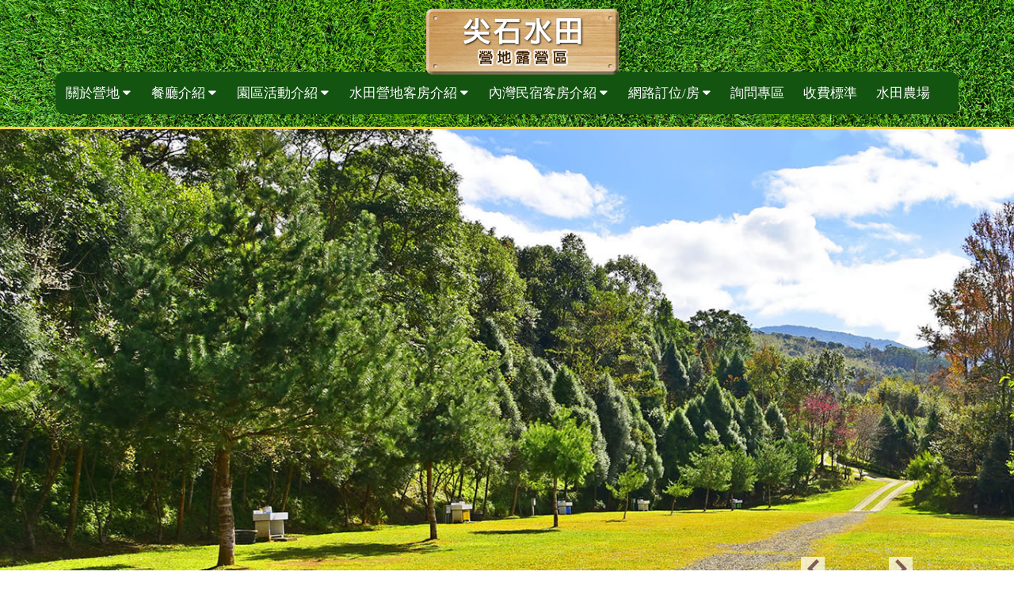

--- FILE ---
content_type: text/html; charset=BIG5
request_url: http://www.stcamping.com/?id=596445&id2=1723
body_size: 6006
content:
<!DOCTYPE html>
<html>
<head>
<title>新竹民宿-尖石水田營地露營區</title>
<meta name="viewport" content="width=device-width, initial-scale=1">
<link rel="canonical" href="http://www.stcamping.com/" />
<link rel="stylesheet" href="https://cdnjs.cloudflare.com/ajax/libs/font-awesome/4.7.0/css/font-awesome.min.css">
<meta http-equiv="Content-Type" content="text/html; charset=big5" />
<meta name="description" content="新竹露營水田營地位於新竹縣尖石鄉，海拔約700米左右。水田營地佔地約3甲，不只景觀佳，空氣清新，場地平坦，並提供新竹民宿小木屋住宿，是親子露營最佳場所。">
<meta name="keywords" content="新竹露營,新竹民宿,水田露營,水田民宿,尖石露營,尖石民宿,內灣露營,內灣民宿,水田營地-新竹民宿尖石水田營地露營區,03-5363526,新竹縣尖石鄉,露營窩," />
<meta name="google-site-verification" content="VrIcR_78P6n5irNUWU88zwHjoYeBgKak8HpIYvsAyNE" />
<link href="ktimages/t278/css/bootstrap.css" rel='stylesheet' type='text/css' />
<link href="ktimages/t278/css/menu.css" rel='stylesheet' type='text/css' />
<link href="ktimages/t278/css/style.css?version=202511132" rel='stylesheet' type='text/css' />
<link href='http://fonts.googleapis.com/css?family=Exo:100,200,300,400,500,600,700,800,900,100italic,200italic,300italic,400italic,500italic,600italic,700italic,800italic,900italic' rel='stylesheet' type='text/css'>
<link href='http://fonts.googleapis.com/css?family=Lato:100,300,400,700,900,100italic,300italic,400italic,700italic,900italic' rel='stylesheet' type='text/css'>
<link rel="stylesheet" type="text/css" href="css/t278.css" />
<link rel="stylesheet" type="text/css" href="css/reset.css" />
<script src="ktimages/t278/js/jquery-1.11.0.min.js"></script>
<!---- start-smoth-scrolling---->
<script src="ktimages/t278/js/bootstrap.js"></script>
<script type="text/javascript" src="ktimages/t278/js/move-top.js"></script>
<script type="text/javascript" src="ktimages/t278/js/easing.js"></script>

<script type="text/javascript">
			jQuery(document).ready(function($) {
				$(".scroll").click(function(event){		
					event.preventDefault();
					$('html,body').animate({scrollTop:$(this.hash).offset().top},1000);
				});
			});
		</script>
<!---- start-smoth-scrolling---->

<style type="text/css">
body,td,th {
	font-family: Exo, sans-serif;
}
</style>

<!--  google分析器  -->
<script async src="https://www.googletagmanager.com/gtag/js?id=UA-76723275-13"></script>
<script>
  window.dataLayer = window.dataLayer || [];
  function gtag(){dataLayer.push(arguments);}
  gtag('js', new Date());

  gtag('config', 'UA-76723275-13');
</script>
<!-- Global site tag (gtag.js) - Google Analytics -->


</head>
<body>
	<!----start-header---->
	<div class="header" id="home">
		<div class="container">
			<div class="logo">
				<a href="http://www.stcamping.com"><img src="ktimages/t278/images/lg-2.png" alt=""></a>
			</div>
	
<!-- menu -->	
<div class="topnav" id="myTopnav">
  <div class="dropdown">
    <button class="dropbtn">關於營地 
      <i class="fa fa-caret-down"></i>
    </button>
    <div class="dropdown-content">
      <a href="/?id=596455#pgo">水田營地民宿</a>
      <a href="/?id=596456#pgo">內灣營地民宿</a>
    </div>
  </div> 
  
  <div class="dropdown">
    <button class="dropbtn">餐廳介紹 
      <i class="fa fa-caret-down"></i>
    </button>
    <div class="dropdown-content">
      <a href="/?id=596457#pgo">代訂餐點介紹</a>
      <a href="/?id=596458#pgo">餐廳預約</a>
    </div>
  </div> 
  
  <div class="dropdown">
    <button class="dropbtn">園區活動介紹 
      <i class="fa fa-caret-down"></i>
    </button>
    <div class="dropdown-content">
      <a href="/?id=596463#pgo">園區活動介紹</a>
      <a href="/?id=596464#pgo">活動梯次查詢</a>
      <a href="/?id=596465#pgo">活動預約</a>
    </div>
  </div> 
  
  <div class="dropdown">
    <button class="dropbtn">水田營地客房介紹 
      <i class="fa fa-caret-down"></i>
    </button>
    <div class="dropdown-content">
      <a href="/?id=596445&id2=1720#pgo">浪漫雙人套房</a>
      <a href="/?id=596445&id2=1721#pgo">標準雙人套房</a>
      <a href="/?id=596445&id2=1722#pgo">親子三人套房</a>
      <a href="/?id=596445&id2=1723#pgo">八人通鋪套房</a>
      <a href="/?id=596445&id2=1724#pgo">四人小木屋</a>
      <a href="/?id=596445&id2=1747#pgo">四人便利雅房</a>
      <a href="/?id=596445&id2=1748#pgo">單床雙人套房</a>
    </div>
  </div> 
  
  <div class="dropdown">
    <button class="dropbtn">內灣民宿客房介紹 
      <i class="fa fa-caret-down"></i>
    </button>
    <div class="dropdown-content">
      <a href="/?id=596446&id2=1725#pgo">雙人房</a>
      <a href="/?id=596446&id2=1726#pgo">三人房</a>
      <a href="/?id=596446&id2=1727#pgo">四人房</a>
    </div>
  </div> 

  <div class="dropdown">
    <button class="dropbtn">網路訂位/房 
      <i class="fa fa-caret-down"></i>
    </button>
    <div class="dropdown-content">
      <a href="http://regroom.pgo.tw/booking.php?NAME=035363526" target="_blank">網路訂位/房</a>
      <a href="http://regroom.pgo.tw/showstatustype.php?NAME=035363526" target="_blank">空位/房查詢</a>
      <a href="/?id=596491#pgo">匯款通知留言</a>
    </div>
  </div> 
  <a href="/?id=596567#pgo">詢問專區</a>
  <a href="/?id=596447#pgo">收費標準</a>
  <a href="http://www.stfarm.com.tw/" target="_blank">水田農場</a>
  <a href="javascript:void(0);" style="font-size:15px;" class="icon" onclick="myFunction()">&#9776;</a>
</div>


<script>
function myFunction() {
    var x = document.getElementById("myTopnav");
    if (x.className === "topnav") {
        x.className += " responsive";
    } else {
        x.className = "topnav";
    }
}
</script>


		 <!-- script-for-menu -->
		</div>
	</div>	
	<!----end-header---->
	<!--banner-starts-->
	<div class="bnr" id="home">
		<div  id="top" class="callbacks_container">
			<ul class="rslides" id="slider4">
			    <li>
					<div class="banner">
						<div class="banner-text">
						</div>
					</div>
				</li>
				<li>
					<div class="banner1">
						<div class="banner-text">
						</div>
					</div>
				</li>
				<li>
					<div class="banner2">
						<div class="banner-text">
						</div>
					</div>
				</li>
				<li>
					<div class="banner3">
						<div class="banner-text">
						</div>
					</div>
				</li>
				<li>
					<div class="banner4">
						<div class="banner-text">
						</div>
					</div>
				</li>
				<li>
					<div class="banner5">
						<div class="banner-text">
						</div>
					</div>
				</li>
			</ul>
		</div>
		<div class="clearfix"> </div>
	</div>
	<!--banner-ends--> 
	<!--Slider-Starts-Here-->
				<script src="ktimages/t278/js/responsiveslides.min.js"></script>
			 <script>
			    // You can also use "$(window).load(function() {"
			    $(function () {
			      // Slideshow 4
			      $("#slider4").responsiveSlides({
			        auto: true,
			        pager: false,
			        nav: true,
			        speed: 500,
			        namespace: "callbacks",
			        before: function () {
			          $('.events').append("<li>before event fired.</li>");
			        },
			        after: function () {
			          $('.events').append("<li>after event fired.</li>");
			        }
			      });
			
			    });
			  </script>
			<!--End-slider-script-->
	<!----end-banner---->
<a name="pgo" id="pgo"></a>

<!----start-classbox---->
     <div style="margin:10px auto" class="maglink"><marquee style="display:none" onMouseOver="this.stop()" onMouseOut="this.start()" behavior=loop direction=left scrolldelay=1 width=90% scrollamount=5>
          </marquee></div>
         <div class="classBox"><!--classBox-->
              <ul class="classLink"><!--classLink-->
                          <li><a href="/?id=596459#pgo">最新消息</a></li>
                          <li><a href="/?id=596451#pgo">營地花絮</a></li>
                          <li><a href="/?id=596452#pgo">交通位置</a></li>
                          <li><a href="/?id=596453#pgo">周邊景點</a></li>
                          <li><a href="https://goo.gl/cavrSs" target="_blank">FB粉絲專頁</a></li>
                          <li><a href="http://greenfarms.pgo.tw" target="_blank">水田農場</a></li>
              </ul>
          </div>


<!----end-classbox----->


	<!----start-why---->
	<div class="why">
		<div class="container">
			<div class="why-top heading">
				<h3>About Us <span>水田營地客房介紹</span></h3>
			</div>
			<div class="why-bottom">
               <script type="text/JavaScript">
<!--
function MM_preloadImages() { //v3.0
  var d=document; if(d.images){ if(!d.MM_p) d.MM_p=new Array();
    var i,j=d.MM_p.length,a=MM_preloadImages.arguments; for(i=0; i<a.length; i++)
    if (a[i].indexOf("#")!=0){ d.MM_p[j]=new Image; d.MM_p[j++].src=a[i];}}
}

function MM_swapImgRestore() { //v3.0
  var i,x,a=document.MM_sr; for(i=0;a&&i<a.length&&(x=a[i])&&x.oSrc;i++) x.src=x.oSrc;
}

function MM_findObj(n, d) { //v4.01
  var p,i,x;  if(!d) d=document; if((p=n.indexOf("?"))>0&&parent.frames.length) {
    d=parent.frames[n.substring(p+1)].document; n=n.substring(0,p);}
  if(!(x=d[n])&&d.all) x=d.all[n]; for (i=0;!x&&i<d.forms.length;i++) x=d.forms[i][n];
  for(i=0;!x&&d.layers&&i<d.layers.length;i++) x=MM_findObj(n,d.layers[i].document);
  if(!x && d.getElementById) x=d.getElementById(n); return x;
}

function MM_swapImage() { //v3.0
  var i,j=0,x,a=MM_swapImage.arguments; document.MM_sr=new Array; for(i=0;i<(a.length-2);i+=3)
   if ((x=MM_findObj(a[i]))!=null){document.MM_sr[j++]=x; if(!x.oSrc) x.oSrc=x.src; x.src=a[i+2];}
}
//-->
</script>
<table width="90%" border="0" cellspacing="0" cellpadding="0" style="margin-bottom:15px;">
  <tr>
    <td class="house-name">八人通鋪套房<a style="display:NONE" target=_blank href="admin/admin.php?id=596445&num=1723&mss_kind=93&EDIT=1&front=1"><img src="ktimages/icon12.gif" border="0"></a>&nbsp;</td>
    <td width="30%" align="right"><a href="http://regroom.pgo.tw/minsu_regroomtype.php?NAME=035363526" target="_blank" class="btn3 btn4 hvr-shutter-in-vertical" style="display:"><span>我要訂房</span></a></td>
  </tr>
</table>

<div class="contentBox" style="display:;">
   <div class="leftBox b-box">
       <img style="display:;" src="/ktpic/house/1723_1.jpg" name=a  hspace="0" vspace="0" class="Img">
       
   </div>
   <div class="rightBox b-box">
     <ul>
      <li style="display:"><a href="#."><img src="/ktpic/house/small/1723_1.jpg" name="p1" id="p1" onmouseover="MM_swapImage('a','','/ktpic/house/1723_1.jpg',1)" border=0 /></a></li>
      <li style="display:"><a href="#."><img src="/ktpic/house/small/1723_2.jpg" name="p2" id="p2" onmouseover="MM_swapImage('a','','/ktpic/house/1723_2.jpg',1)" border=0 /></a></li>
      
      <li style="display:"><a href="#."><img src="/ktpic/house/small/1723_3.jpg" name="p3" id="p3" onmouseover="MM_swapImage('a','','/ktpic/house/1723_3.jpg',1)" border=0 /></a></li>
      <li style="display:"><a href="#."><img src="/ktpic/house/small/1723_4.jpg" name="p4" id="p4" onmouseover="MM_swapImage('a','','/ktpic/house/1723_4.jpg',1)" border=0 /></a></li>
      
      <li style="display:"><a href="#."><img src="/ktpic/house/small/1723_5.jpg" name="p5" id="p5" onmouseover="MM_swapImage('a','','/ktpic/house/1723_5.jpg',1)" border=0 /></a></li>
      <li style="display:"><a href="#."><img src="/ktpic/house/small/1723_6.jpg" name="p6" id="p6" onmouseover="MM_swapImage('a','','/ktpic/house/1723_6.jpg',1)" border=0 /></a></li>
      
      <li style="display:"><a href="#."><img src="/ktpic/house/small/1723_7.jpg" name="p7" id="p7" onmouseover="MM_swapImage('a','','/ktpic/house/1723_7.jpg',1)" border=0 /></a></li>
      <li style="display:"><a href="#."><img src="/ktpic/house/small/1723_8.jpg" name="p8" id="p8" onmouseover="MM_swapImage('a','','/ktpic/house/1723_8.jpg',1)" border=0 /></a></li>
      
      <li style="display:"><a href="#."><img src="/ktpic/house/small/1723_9.jpg" name="p9" id="p9" onmouseover="MM_swapImage('a','','/ktpic/house/1723_9.jpg',1)" border=0 /></a></li>
      <li style="display:"><a href="#."><img src="/ktpic/house/small/1723_10.jpg" name="p10" id="p10" onmouseover="MM_swapImage('a','','/ktpic/house/1723_10.jpg',1)" border=0 /></a></li>
     </ul>
   </div>
</div>

        <div class="secondBox"><br />
          <div style="display:;" ><span class="house-txt">定價：6400元　　‧定價說明：</span></div>
          <div style="display:;" ><span class="house-txt">平日：5120元　　‧平日說明：星期日至星期五</span></div>
          <div style="display:NONE;" ><span class="house-txt">旺日：元　　‧旺日說明：</span></div>
          <div style="display:;" ><span class="house-txt">假日：6400元　　‧假日說明：星期六、國定假日及連續假日及農曆春節<br />
<br />
<a href="https://www.facebook.com/%E6%B0%B4%E7%94%B0%E7%87%9F%E5%9C%B0%E8%BE%B2%E5%A0%B4-201500966555869" target="_blank"><img src="ktimages/t278/facebook.png"> <font color=blue>Facebook 粉絲專頁</font></a><br />
</span></div>
          <div style="display:NONE;" ><span class="house-txt">節日：元　　‧節日說明：</span></div>
          </br><br />
          <div style="margin-left:10px; display:" class="house-txt2">可否加床：</div>
          <div style=" display:; margin-top:8px; margin-left:10px; margin-bottom:15px; padding-bottom:20px" id="dotted" class="conttxt">&#9827; 此房型尚未提供加床服務，造成不便敬請見諒！</div>
          <div style="margin-left:10px" class="house-txt2">客房介紹：</div>
          <div style="margin-top:8px; margin-left:10px; margin-bottom:15px; padding-bottom:20px" id="dotted" class="conttxt">新竹水田營地　八人通鋪套房<br />
<br />
&#9827; 床型尺寸：通鋪床墊套組*8<br />
&#9827; 客房設施：<br />
　採用數位頻道液晶電視<br />
　採用分離式冷暖氣機<br />
　採獨立乾濕分離衛浴設備<br />
　貼心提供吹風機、電話、茶包、咖啡包<br />
　房內備有茶几、衣架、電熱水壺<br />
　園區提供停車場、WI-FI<br />
　公共設施提供冰箱、飲水機</div>
          <div style="margin-left:10px; display:" class="house-txt2">有無附早點說明及其他事項：</div>
          <div style="margin-top:8px; margin-left:10px; margin-bottom:15px; padding-bottom:20px; display:" id="dotted" class="conttxt">&#9827; 提供中式早餐，用餐時間：上午7:30至8:30。</div>
          <div style="margin-left:10px; clear:left" class="house-txt2">住宿須知：</div>
          <div style="margin-top:8px; margin-left:10px; margin-bottom:15px; padding-bottom:20px" id="dotted" class="conttxt">&#9827; 2023年7月份開始依政府規定不提供盥洗用品，請自備。<br />
&#9827; 平日指星期日至星期五、假日指星期六、國定假日及連續假日。<br />
&#9827; 民宿內禁止攜帶寵物進入及在房內烹煮食物和吸菸。<br />
<br />
</div>
          <div style="margin-left:10px; display:" class="house-txt2">匯款資訊：</div>
          <div style="margin-top:8px; margin-left:10px; margin-bottom:15px; padding-bottom:20px; display:"" id="dotted" class="conttxt">&#9827; 水田營地露營及內灣民宿住宿請事先預訂，<br />
　確定後於３日內匯訂金到指定帳戶：<br />
  <div style="background:#FFFFBF; color:#8500B2; font-weight:700"><span style="font-size:20px">　請注意2020年9月起，帳號更改如下</span><br />
　匯款銀行：台新銀行南寮分行 <br />
　銀行代號：812 <br />
　帳號：21021000510083 <br />
　戶名：陳吳桂銖 </div><br />
　再於網路訂房中的<a href="http://www.stcamping.com/?id=596469#pgo" target=_blank>【匯款通知留言】</a>填寫<br />
　您的「訂位日期、姓名、聯絡電話、匯款金額、日期及帳號末四碼」<br />
　或回傳收據，以便確認預訂手續完成。<br />
&#9827; 改期住宿或露營，需於七日前通知延期，<br />
　訂金保留三個月，並另擇期住宿或露營。<br />
&#9827; 如遇天災（颱風、地震）或交通中斷等不可抗力因素，訂金可延期三個月內入營或退費。<br />
　除前項不可抗拒因素，取消訂位須退還訂金者，酌收每帳100元作業費。</div>
          <div align="right" ><a class="btn3 btn2 hvr-shutter-in-vertical" href="javascript:history.back();"><span>回上一頁</span></a></div>
        </div>

			</div>
		</div>
	</div>
	<!----end-why---->
    
    <!----start-footer---->
	<div class="footer">
		<div class="container">
			<div class="footer-top">
				<div class="col-md-4 amet-sed">
				<h4>新竹民宿-[水田營地露營區]</h4>
                <p>水田營地,親子露營首選,水田民宿,新竹露營,就在<br>新竹尖石水田露營區,歡迎前來旅遊玩耍。</p>
				<ul class="social">
					<li><i class="glyphicon glyphicon-home"> </i>313 新竹縣尖石鄉新樂村7鄰水田190號</li>
					<li ><i class="glyphicon glyphicon-star-empty"> </i>訂房請加LINE ID: <a href="https://line.me/ti/p/6eHkRstriH" target="_blank">shuitianyingde</a></li>
					<li style="margin-left:30px"><img src="ktimages/t278/images/qrcode.png" width="90px"></li>
					<li class="tele-phone" onclick="location.href='tel:0937058201'"><i class="glyphicon glyphicon-earphone"> </i>電話：03-5363526（平日9:00-18:00）</li>
					<li class="tele-phone" onclick="location.href='tel:0936130385'"><i class="glyphicon glyphicon-earphone"> </i>電話：0936130385（現場）</li>
					<li class="mail"><a href="mailto:shuitianyingde@gmail.com"><i class="glyphicon glyphicon-envelope"> </i>shuitianyingde@gmail.com</a></li>
					<li ><i class="glyphicon glyphicon-star-empty"> </i>民宿登記證號：056</li>
					<li ><i class="glyphicon glyphicon-tree-deciduous"> </i>統一編號：42069022</li>
				</ul>
				</div>

				<div class="col-md-4 amet-sed amet-medium">
				<h4>Details</h4>
					<p><a href="/?id=596455#pgo">| 水田營地</a> | <a href="/?id=596456#pgo">內灣民宿</a> | <a href="/?id=596457#pgo">代訂餐點</a> | <a href="/?id=596458#pgo">餐廳預約</a> |</p>
					<p>| <a href="/?id=596445#pgo">水田客房</a> | <a href="/?id=596446#pgo">內灣客房</a> | <a href="/?id=596447#pgo">收費標準</a> | <a href="/?id=596452#pgo">交通位置</a> |</p>
					<p>| <a href="/?id=596463#pgo">園區活動介紹</a> | <a href="/?id=596464#pgo">活動梯次查詢</a> | <a href="/?id=596465#pgo">活動預約</a> |</p>
					<p>| <a href="/?id=596459#pgo" target="_blank">最新消息</a> | <a href="/?id=596491#pgo">匯款通知</a> | <a href="http://regroom.pgo.tw/booking.php?NAME=035363526" target="_blank">網路訂位/房</a> | <a href="http://regroom.pgo.tw/showstatustype.php?NAME=035363526" target="_blank">空位/房查詢</a> |</p>
					<p>| <a href="https://goo.gl/cavrSs" target="_blank">Facebook</a> | <a href="/?id=596450#pgo">聯絡我們</a> | <a href="/?id=596451#pgo">營地花絮</a> |</p>
					<p>| <a href="/?id=596453#pgo">周邊景點</a> | <a href="http://greenfarms.pgo.tw/" target="_blank">水田農場</a> |</p>
				</div>

				<div class="col-md-4 amet-sed">
				<h4>新竹民宿-[內灣民宿]</h4>
                <p>內灣民宿,親子民宿首選,內灣民宿,新竹住宿,就在<br>新竹橫山內灣民宿,歡迎前來旅遊玩耍。</p>
				<ul class="social">
					<li><i class="glyphicon glyphicon-home"> </i>312 新竹縣橫山鄉豐田村油羅49號</li>
					<li ><i class="glyphicon glyphicon-star-empty"> </i>訂房請加LINE ID: <a href="https://line.me/ti/p/6eHkRstriH" target="_blank">shuitianyingde</a></li>
					<li style="margin-left:30px"><img src="ktimages/t278/images/qrcode.png" width="90px"></li>
					<li class="tele-phone" onclick="location.href='tel:0937058201'"><i class="glyphicon glyphicon-earphone"> </i>電話：03-5363526（平日9:00-18:00）</li>
					<li class="tele-phone" onclick="location.href='tel:0933791925'"><i class="glyphicon glyphicon-earphone"> </i>電話：0933791925（現場）</li>
					<li class="mail"><a href="mailto:shuitianyingde@gmail.com"><i class="glyphicon glyphicon-envelope"> </i>shuitianyingde@gmail.com</a></li>
					<li ><i class="glyphicon glyphicon-star-empty"> </i>民宿登記證號：067</li>
				</ul>
				</div>

				<div class="clearfix"> </div>
			</div>
				<p class="footer-class">&copy; 2018 新竹民宿-尖石水田營地露營區 . All Rights Reserved | Design by  <a href="http://www.twpgo.com/" target="_blank">趴趴狗旅遊網設計</a> </p>
		</div>
	</div>
	<!----end-footer---->
	
		<a href="#home" id="toTop" class="scroll" style="display: block;"> <span id="toTopHover" style="opacity: 1;"> </span></a>
</body>
</html>

--- FILE ---
content_type: text/css
request_url: http://www.stcamping.com/ktimages/t278/css/menu.css
body_size: 629
content:
@charset "big5";

.topnav {
  overflow: hidden;
  background-color: #135410;
  font-family:微軟正黑體;
  border-radius:10px;
}

.topnav a {
  float: left;
  display: block;
  color: #fff;
  text-align: center;
  padding: 14px 12px;
  text-decoration: none;
  font-size: 17px;
}

.active {
  background-color: #4CAF50;
  color: white;
}

.topnav .icon {
  display: none;
}

.dropdown {
    float: left;
    overflow: hidden;
}
.dropdown .dropbtn {
    font-size: 17px;    
    border: none;
    outline: none;
    color: white;
    padding: 14px 13px;
    background-color: inherit;
    font-family: inherit;
    margin: 0;
}

.dropdown-content {
    display: none;
    position: absolute;
    background-color: #f9f9f9;
    min-width: 160px;
    box-shadow: 0px 8px 16px 0px rgba(0,0,0,0.2);
    z-index: 999;
}

.dropdown-content a {
    float: none;
    color: black;
    padding: 12px 16px;
    text-decoration: none;
    display: block;
    text-align: left;
}

.topnav a:hover, .dropdown:hover .dropbtn {
  background-color: #1C8684;
  color: white;
}

.dropdown-content a:hover {
    background-color: #ddd;
    color: black;
}

.dropdown:hover .dropdown-content {
    display: block;
}

@media screen and (max-width: 600px) {
  .topnav a:not(:first-child), .dropdown .dropbtn {
    display: none;
  }
  .topnav a.icon {
    float: right;
    display: block;
  }
}

@media screen and (max-width: 600px) {
  .topnav.responsive {position: relative;}
  .topnav.responsive .icon {
    position: absolute;
    right: 0;
    top: 0;
  }
  .topnav.responsive a {
    float: none;
    display: block;
    text-align: left;
  }
  .topnav.responsive .dropdown {float: none;}
  .topnav.responsive .dropdown-content {position: relative;}
  .topnav.responsive .dropdown .dropbtn {
    display: block;
    width: 100%;
    text-align: left;
  }
}



--- FILE ---
content_type: text/css
request_url: http://www.stcamping.com/ktimages/t278/css/style.css?version=202511132
body_size: 7625
content:
@charset "big5";

html, body{
    font-size: 100%;
	background:	#fff;
	font-family: 'Exo', sans-serif;
}
body a{
	transition: 0.5s all ease;
	-webkit-transition: 0.5s all ease;
	-moz-transition: 0.5s all ease;
	-o-transition: 0.5s all ease;
	-ms-transition: 0.5s all ease;
}
h1,h2,h3,h4,h5,h6{
	margin:0;			   
}
p{
	margin:0;
}
ul,label{
	margin:0;
	padding:0;
}
body a:hover{
	text-decoration:none;
}
/*-- Header Part Starts Here --*/
.header {
	padding: 5.7em 0 1em 0;
	border-bottom: 3px solid #FFD24D;
	position: relative;
	text-align: center;
	background: url(/ktimages/t278/images/header-banner.jpg) no-repeat;
    background-size: cover;
	-webkit-background-size: cover;
	-moz-background-size: cover;
	-o-background-size: cover;
	-ms-background-size: cover;
}
.logo {
  position: absolute;
  top: 0.7em;
  left: 43%;
  text-align: center;
  z-index: 999;
}
ul.navig{
	padding:0;
}
ul.navig li{
	display: inline-block;
	margin: 0 12px;
	position:relative;
}
ul.navig li:nth-of-type(3) {
	margin: 0 25em 0 20px;
}
ul.navig li:nth-of-type(4){
	margin:0 20px 0 4em;
}
ul.navig li a{
	font-size:1em;
	color:#fff;
	font-weight:600;
	text-decoration: none;
}
ul.navig li a:hover ,ul.navig li a.active{
	color: rgba(253, 253, 253, 0.43);
	transition: 0.5s all;
	-webkit-transition: 0.5s all;
	-o-transition: 0.5s all;
	-moz-transition: 0.5s all;
	-ms-transition: 0.5s all;
}
ul.navig li a:hover ul.navig li a:after{
	display: block;
}
ul.navig li a:after{
	width:15px;
	height:15px;
	background:red;
	display: none;
	content:"";
	position:absolute;
	top:0;
	
}
.head_grid{
	text-align:center;
	width: 26.3%;
}
.head_grid_center{
	margin: 0 7em;
}
.grid_ba{
	width:100%;
	background:#dfdfdf;
	border-radius: 50%;
	-webkit-border-radius: 50%;
	-moz-border-radius: 50%;
	-ms-border-radius:50%;
	-o-border-radius:50%;
	text-align:center;
	padding: 5em 1em;
	margin:0 auto;
}
.grid_ba p{
	margin:1em 0 0 0;
	font-size:1em;
	font-weight:600;
	color: #4c4a5a;
}
.stars {
	margin: 7em 0 2em 0;
	text-align: center;
	position: relative;
}
.stars:before {
	content: "";
	background: rgba(88, 86, 104, 0.33);
	height: 1px;
	width: 35%;
	position: absolute;
	top: 59%;
	left: 9%;
}
.stars:after {
	content: "";
	background: rgba(88, 86, 104, 0.33);
	height: 1px;
	width: 35%;
	position: absolute;
	top: 59%;
	right: 9%;
}



@media (max-width: 768px){
span.menu:before {
	content: url(/ktimages/t278/images/nav-icon.png);
	cursor: pointer;	
	height:32px;
}
ul.navig {
	width: 11%;
	float: right;
	margin:0;
}
ul.navig{
	display:none;
}
ul.navig li {
	font-size: 12px;
	display:inline-block;
	width: 100%;
	margin:0;
}
ul.navig li a {
	padding: 7px;
	font-size: 14px;
	width: 100%;
	font-weight:600;
	display:block;
	color: #fff;
}
ul.navig li a:hover{
	color:rgba(158, 48, 155, 0.88);
}
 span.menu{
	display:block;
	float:right;
	margin: 20px 15px 0 0;
}
ul.navig{
	margin: 0;
	z-index: 999;
	position: absolute;
	width: 96%;
	text-align: center;
	top: 100%;
	left: 2%;
	padding: 10px 0px;
	background: rgba(95, 53, 95, 1);
}
.navigation {
	height: 60px;
	padding: 0px 16px 0em;
	margin-bottom: 0em;
}
ul.navig li:nth-of-type(4) {
	margin: 0 0px 0 0em;
}
ul.navig li:nth-of-type(3) {
	margin: 0 0em 0 0px;
}
.logo {
	left: 33.5%;
}
}
/*--Header-Part-Ends-Here --*/
/*--banner-Part-starts-Here --*/
/*--banner-starts--*/
.banner{
	background:url(/ktimages/t278/images/bnr.jpg) no-repeat;
	min-height:640px;
	background-size:cover;
	-webkit-background-size:cover;
	-moz-background-size:cover;
	-o-background-size:cover;
	-ms-background-size:cover;
}
.banner1{
	background:url(/ktimages/t278/images/bnr-1.jpg) no-repeat;
	min-height:640px;
	background-size:cover;
	-webkit-background-size:cover;
	-moz-background-size:cover;
	-o-background-size:cover;
	-ms-background-size:cover;
}
.banner2{
	background:url(/ktimages/t278/images/bnr-2.jpg) no-repeat;
	min-height:640px;
	background-size:cover;
	-webkit-background-size:cover;
	-moz-background-size:cover;
	-o-background-size:cover;
	-ms-background-size:cover;
}
.banner3{
	background:url(/ktimages/t278/images/bnr-3.jpg) no-repeat;
	min-height:640px;
	background-size:cover;
	-webkit-background-size:cover;
	-moz-background-size:cover;
	-o-background-size:cover;
	-ms-background-size:cover;
}
.banner4{
	background:url(/ktimages/t278/images/bnr-4.jpg) no-repeat;
	min-height:640px;
	background-size:cover;
	-webkit-background-size:cover;
	-moz-background-size:cover;
	-o-background-size:cover;
	-ms-background-size:cover;
}
.banner5{
	background:url(/ktimages/t278/images/bnr-5.jpg) no-repeat;
	min-height:640px;
	background-size:cover;
	-webkit-background-size:cover;
	-moz-background-size:cover;
	-o-background-size:cover;
	-ms-background-size:cover;
}
/*------------------ Slider Part starts Here----------*/
.callbacks_container {
  position: relative;
  float: left;
  width: 100%;
}
.callbacks {
  position: relative;
  list-style: none;
  overflow: hidden;
  width: 100%;
  padding: 0;
  margin: 0;
}
.callbacks li {
  position: absolute;
  width: 100%;
  left: 0;
  top: 0;
}
.callbacks_nav {
  	position: absolute;
  	-webkit-tap-highlight-color: rgba(0,0,0,0);
	top: 90%;
	left: 80%;
  	opacity: 0.7;
  	z-index: 3;
  	text-indent: -9999px;
  	overflow: hidden;
  	text-decoration: none;
  	height: 30px;
  	width: 30px;
  	background: transparent url("/ktimages/t278/images/arrow.png") no-repeat left top;
}
.callbacks_nav:active {
  	opacity: 1.0;
}
.callbacks_nav.next {
	left: auto;
	background-position: right top;
	right: 10%;
}
.rslides {
  position: relative;
  list-style: none;
  overflow: hidden;
  width: 100%;
  padding: 0;
  margin: 0;
}
.rslides li {
  -webkit-backface-visibility: hidden;
  position: absolute;
  display: none;
  width: 100%;
  left: 0;
  top: 0;
}
.rslides img {
  height: auto;
}
.callbacks_tabs {
	list-style: none;
	position: absolute;
	top: 120%;
	z-index: 999;
	left: 0%;
	width: 100%;
	text-align: center;
	margin: 0;
	display: block;
}
.callbacks_tabs li{
	display:inline-block;
}


h3.tittle {
    text-transform: uppercase;
    font-weight: bold;
    font-size: 2.5em;
    line-height: 1.4em;
    border-left: 8px solid #53A752;
    padding-left: 14px;
    margin-bottom: 0.5em;
}
/*projects*/
.projects {
    padding: 3.5em 0;
}
.projects-inner {
    margin-top: 2em;
}
.choose_right p {
    color: #fff;
    font-size:0.9em;
    line-height:1.9em;
    padding: 0 0%;
	font-family:微軟正黑體;
}
.choose_img h3{
       font-size: 28px;
    color: #fff;
    font-weight: 600;
    border-left: 6px solid #98D814;
    padding-left: 17px;
    line-height: 1.5em;
}
.choose_icon {
    margin-top: 2em;
}
.choose_icon:hover span {
    color: #fff;
}
.choose_left {
    float: left;
    width: 15%;
    height: 50px;
    margin-top: 0;
}
.choose_right {
    float: right;
	width: 83%;
}

.ban-text {
    padding: 0;
    /*background: #333;*/
	background: url(/ktimages/t278/images/header-banner2.jpg) repeat;
}
.banner-slider {
    padding: 0;
}
.choose_left span {
    color: #2ad2c9;
    font-size: 35px;
    top: 8px;
}
.choose {
    padding: 4.85em 2em;
}

.rslides img {
    height: auto;
    border: 0;
}

.callbacks img {
    position: relative;
    z-index: 1;
    height: auto;
    border: 0;
}


@media screen and (max-width: 600px) {
  .callbacks_nav {
    top: 47%;
    }
	
}
/*----*/
.callbacks_tabs a{
 visibility: hidden;
}
.callbacks_tabs a:after {
	content: "\f111";
	font-size: 0;
	font-family: FontAwesome;
	visibility: visible;
	display: block;
	height: 12px;
	width: 12px;
	display: inline-block;
	border:none;
	background:#EA4C89;
}
.callbacks_here a:after{
	background:#444;
}
ul.callbacks_tabs.callbacks2_tabs {
	display: block;
}
/*--Slider-Part-Ends-Here--*/	
.banner-text h1 {
  color: #fff;
  background: rgba(0, 70, 140, 0.4);
  font-size: 2.3em;
  font-weight: 650;
  margin: 0;
  padding: 21px 12px;
  text-transform: uppercase;
  width: 100%;
  float: right;
}
.banner-text {
  padding-top: 20%;
  text-align: right;
  width: 30%;
  float: right;
}
.banner-text p {
  background: rgba(0, 70, 140, 0.4);
  color: #fff;
  font-size: 20px;
  font-weight: 400;
  padding: 11px 18px;
  line-height: 1.6em;
  margin-top: 17.5%;
  font-family: '微軟正黑體','Lato', sans-serif;
}
.banner-top {
	margin-top: 21.19%;
	text-align: center;
}
/*--banner-Part-Ends-Here --*/
/*--welcome-Part-ends-Here --*/
.welcome{
	padding:6em 0px;
}
.welcome-left img{
	width:100%;
	border-radius: 100%;
}
.welcome-bottom {
	margin-top:5%;
}
.welcome-bottom h3 {
	color: #53A752;
	font-size: 2em;
	font-weight: 700;
	margin-top: 23px;
}
.welcome-bottom-right p{
	color:#489348;
	font-size:16px;
	font-family: '微軟正黑體';
	line-height:1.6em;
}
.welcome-bottom-right {
  width: 84%;
  float: right;
}
.welcome-bottom-left {
  width: 16%;
  float: left;
}
/*--welcome-Part-Ends-Here --*/
/*--custom-Part-Starts-Here --*/
.custom{
	background:url(/ktimages/t278/images/custom.jpg) no-repeat;
	min-height:450px;
	margin-bottom: 3em;
	background-size: cover;
	-webkit-background-size: cover;
	-moz-background-size: cover;
	-o-background-size: cover;
	-ms-background-size: cover;
}
.custom-top {
	margin-top: 8.5%;
}
.custom-one h3 {
	color: #fff;
	font-size: 1.7em;
	font-weight: 600;
}
.custom-one h3 span{
	color: #fff;
	font-size: 1em;
	font-weight: 600;
	font-family:微軟正黑體;
}
.custom-one {
	border: 1px solid #fff;
	background: rgba(39, 60, 29, 0.5);
	padding: 2em 1em 2em 1.5em;
}
.custom-one p {
	color: #fff;
	font-size: 16px;
	font-family: '微軟正黑體', sans-serif;
	line-height: 1.4em;
	margin-top: 5%;
}
.c-btn{
	margin-top:7%;
}
.c-btn a{
	font-size:1em;
	font-weight:600;
	color:#FFE377;
}
.c-btn a:hover{
	color:#FFE377;
	margin-left:10px;
	transition: 0.5s all ease;
	-webkit-transition: 0.5s all ease;
	-moz-transition: 0.5s all ease;
	-o-transition: 0.5s all ease;
	-ms-transition: 0.5s all ease;
}
/*--custom-Part-Ends-Here --*/
/*--bridal-Part-starts-Here --*/
.bridal{
	padding:6em 0px;
}
.bridal-top-left img{
	width:100%;
}
.bridal-top-left{
	position:relative;
}
.b-1 {
	position: absolute;
	top: 45%;
	left: 25%;
}
.b-1 h3,.b-2 h3 {
	color: #5e345e;
	font-size: 2em;
	font-weight: 700;
	text-shadow: 1px 1px 1px rgba(255, 255, 255, 0.83);
	text-transform: uppercase;
	text-align: center;
	line-height:1.2em;
}
.bridal-bottom {
  margin-top: 2.7%;
}
.bridal-bottom-left img{
	width:100%;
}
.bridal-bottom-left{
	position:relative;
}
.b-2 {
	position: absolute;
	top: 38%;
	left: 29%;
}
.b-2 h3 {
  width: 65%;
}
/*--bridal-Part-Ends-Here --*/
/*--footer-Part-starts-Here --*/
/*.footer{
	background:url(/ktimages/t278/images/footer-banner.jpg) no-repeat;
	background-size:cover;
	min-height:500px;
	-webkit-background-size:cover;
	-moz-background-size:cover;
	-o-background-size:cover;
	-ms-background-size:cover;
}
.footer-top {
  margin-top: 11%;
  text-align: center;
}
.footer-top ul{
	padding:0;
}
.footer-top ul li{
	list-style:none;
	display:inline-block;
	margin:0 15px;
}
.footer-top ul li a span{
	background:url(/ktimages/t278/images/social-icons.png) no-repeat;
	width:35px;
	height:35px;
	display:inline-block;
}
.footer-top ul li a span:hover{
	transform: rotate(360deg);
  -webkit-transform: rotate(360deg);
  -moz-transform: rotate(360deg);
  -o-transform: rotate(360deg);
  -ms-transform: rotate(360deg);
  transition: 0.5s all ease;
	-webkit-transition: 0.5s all ease;
	-moz-transition: 0.5s all ease;
	-o-transition: 0.5s all ease;
	-ms-transition: 0.5s all ease;
}
.footer-top ul li a span.fb{
	background-position:0px 0px;
}
.footer-top ul li a span.twit{
	background-position:-35px 0px;
}
.footer-top ul li a span.google{
	background-position:-70px 0px;
}
.footer-top ul li a span.pin{
	background-position:-105px 0px;
}
.footer-top ul li a span.dribble{
	background-position:-140px 0px;
}
*/
/*--footer--*/
.footer{
	background:url(/ktimages/t278/images/footer-ap.jpg) repeat;
	padding:4em 0;
}
.footer-top p{
	    font-size: 0.9em;
}
ul.social-icons2 {
    margin-top: 24px;
}
.amet-sed h4{
	margin: 0 0 0.7em;
    font-size:1.3em;
    color: #fff;
    font-weight: 700;
	border-left: 6px solid #F5D80A;
    padding-left: 9px;
	text-transform:uppercase;
	font-family:微軟正黑體;
}
.amet-sed p{
	margin: 0 0 0.5em;
    color: #D7C5AC;
    line-height: 1.8em;
	 font-family:微軟正黑體;
}
ul.social li{
	list-style:none;
	padding:0.5em 0;
	font-size:0.9em;
	color: #D7C5AC;
	font-family:微軟正黑體;
}
ul.social li i{
	display:inline-block;	
	    margin-right: 12px;
		color:#D7C5AC;
}
ul.social li a {
	text-decoration:none;
	font-size:1em;
	color:#D7C5AC;	
}
.amet-medium p a{
	color:#D7C5AC;
	 text-decoration:none;
	 font-family:微軟正黑體;
 }
.amet-medium p a:hover{
	color:#2ad2c9;
}
.footer-class{
	text-align:center;
	color:#fff;
	margin: 1.5em 0 0;
}
p.footer-class {
    font-size: 0.9em;
	font-family:微軟正黑體;
}
.footer-class a{
	    text-decoration: none;
    color: #D7C5AC;
}
.footer-class a:hover{
	color:#fff;
}
ul.social-icons2  li{
	display:inline-block;
}
ul.social-icons2  li a.tw,ul.social-icons2  li a.fb,ul.social-icons2  li a.in {
	width:79px;
	height:89px;
	display: block;
	background: url(../images/tw.png) no-repeat 0px 0px;
}
ul.social-icons2 li a.fb {
	background: url(../images/fb.png) no-repeat 0px 0px;
}
ul.social-icons2  li a.in {
	background: url(../images/gg.png) no-repeat 0px 0px;
}

ul.social-icons2  li a:hover{
	opacity:0.8;
}
ul.social{
	    display: block;
    padding: 0;
    margin:1em auto 0;
}
ul.social li {
    display: block;
}
ul.social li a{  
    margin-right:1em;
    -webkit-transition: .5s all;
    transition: .5s all;
    -moz-transition: .5s all;
	-webkit-transition: .5s all;
    transition: .5s all;
    -moz-transition: .5s all;
}
/*footer end*/
.newsletter {
  margin-top: 8%;
  text-align: center;
}
.newsletter ul li input[type="text"] {
	width: 100%;
	color: #fff;
	background: none;
	outline: none;
	font-family: 'Open Sans', sans-serif;
	font-size: 14px;
	border: 1px solid #fff;
	padding: 10px 1.3em;
	-webkit-appearance: none;
}
.newsletter ul li form input[type="submit"] {
	border: none;
	outline: none;
	color: #fff;
	background: rgba(94, 52, 94, 0.7);
	padding: 10px 27px;
	font-family: 'Open Sans', sans-serif;
	font-size: 18px;
	font-weight: 400;
	-webkit-appearance: none;
}
.newsletter ul li form input[type="submit"]:hover {
  background: #fff;
  color: #5e345e;
  transition: 0.5s all ease;
  -webkit-transition: 0.5s all ease;
  -moz-transition: 0.5s all ease;
  -o-transition: 0.5s all ease;
  -ms-transition: 0.5s all ease;
}
.newsletter ul{
	padding:0;
}
.newsletter ul li {
  list-style: none;
  display: inline-block;
  margin: 0 2%;
  width: 29%;
}
.newsletter ul li:nth-child(1){
	text-align:right;
}
.newsletter ul li:nth-child(3){
	text-align:left;
}
.newsletter ul li h6{
	color: #fff;
	font-size: 1.7em;
	font-weight: 600;
}
.footer-text {
  margin-top: 8%;
  text-align: center;
}
.footer-text p {
	color: #fff;
	font-size: 16px;
	font-weight: 700;
}
.footer-text p a:hover,.address p a:hover {
	color: #5e345e;
	transition: 0.5s all ease;
	-webkit-transition: 0.5s all ease;
	-moz-transition: 0.5s all ease;
	-o-transition: 0.5s all ease;
	-ms-transition: 0.5s all ease;
}
.footer-text p a {
	color: #fff;
}
/*--footer-Part-Ends-Here --*/
/*--testimonials-Part-starts-Here --*/
.testimonials{
	padding-bottom:6em;
}
.testimonials-top{
	text-align:center;
}
.testimonials-top h3 {
	color: #5e345e;
	font-size: 2em;
	font-weight: 700;
}
.testimonials-bottom{
	margin-top:5%;
}
.testimonials-left img {
	display: inline-block;
	vertical-align: middle;
	border: 3px solid #5e345e;
	border-radius: 50%;
}
.testimonials-left h5{
	display:inline-block;
	vertical-align:middle;
	font-size:20px;
	font-weight:700;
	color: #5e345e;
	margin-left:10%;
}
.testimonials-left p{
	color: #999;
	font-size: 16px;
	font-family: 'Lato', sans-serif;
	line-height: 1.6em;
	margin-top:3%;
}
/*--testimonials-Part-Ends-Here --*/
/*--about-Part-starts-Here --*/
.about{
	padding:6em 0px;
}
.about-bottom{
	margin-top:4%;
	text-align:center;
}
.about-top{
	text-align:center;
}
.about-bottom p{
	font-size: 16px;
	font-family: 'Lato', sans-serif;
	margin:15px auto 0;
	line-height: 1.6em;
	color: #999;
	width:90%
}
.why{
	padding-top: 0.5;
	padding-bottom:3em;
}
.why-top{
	text-align:center;
}
.why-bottom {
	margin-top:4%;
}
.why-one-left img{
	width:100%;
}
.why-one-left h4 {
	color: #53A752;
	font-size: 19px;
	font-weight: 700;
	font-family:微軟正黑體;
}
.why-one-left p{
	font-size: 16px;
	font-family:微軟正黑體;
	margin-top: 10px;
	line-height: 1.6em;
	color: #333;
}
.why-one{
	margin-top:2.5%;
}
.why-one:nth-child(1){
	margin-top:0;
}
.team{
	padding-bottom:6em;
}
.team-top{
	text-align:center;
}
.team-bottom{
	margin-top:4%;
}
.team-left img{
	width:100%;
}
.team-left{
	text-align:center;
}
.team-left h4{
	color: #5e345e;
	font-size: 19px;
	font-weight: 700;
	margin-top:15px;
}
.team-left p{
	font-size: 16px;
	font-family: 'Lato', sans-serif;
	margin-top: 3px;
	line-height: 1.6em;
	color: #999;
}
/*--about-Part-Ends-Here --*/
/*--404-Part-starts-Here --*/
.error-btn{
	margin-top:4%;
	text-align:center;
}
.error-btn a {
	color: #5e345e;
	border: 3px solid #5e345e;
	font-size: 18px;
	font-weight: 600;
	font-family: 'Lato', sans-serif;
	padding: 11px 25px;
}
.error-btn a:hover,.b-btn a:hover{
	background:#5e345e;
	color:#fff;
	transition: 0.5s all ease;
	-webkit-transition: 0.5s all ease;
	-moz-transition: 0.5s all ease;
	-o-transition: 0.5s all ease;
	-ms-transition: 0.5s all ease;
}
.error {
	padding: 8em 0px;
	text-align: center;
}
.error-top p {
	color: #999;
	font-size: 2em;
	font-weight: 700;
	font-family: 'Lato', sans-serif;
	margin-bottom: 1%;
}
.error-top h3{
	color:#5e345e;
	font-weight:700;
	font-size:12em;
}
/*--404-Part-Ends-Here --*/
/*--blog-Part-starts-Here --*/
.blog{
	padding:6em 0px;
}
.blog-top{
	margin-top:4%;
}
.blog-top a img{
	width:100%;
}
.blog-head{
	text-align:center;
}
.blog-left {
	width: 7%;
	float: left;
	border-right: 1px solid #5e345e;
}
.blog-right {
	width: 93%;
	float: right;
	padding-left: 3%;
}
p.admin{
	margin-top:5px !important;
}
p.admin a{
	color: #5e345e;
}
p.admin a:hover{
	color: #999;
	transition: 0.5s all ease;
	-webkit-transition: 0.5s all ease;
	-moz-transition: 0.5s all ease;
	-o-transition: 0.5s all ease;
	-ms-transition: 0.5s all ease;
}
.blog-right p{
	font-size: 16px;
	font-family: 'Lato', sans-serif;
	margin-top:10px;
	line-height:1.6em;
	color:#999;
}
.blog-one {
  margin-top: 2%;
}
.b1{
	margin-top:5%;
}
.b1:nth-child(1){
	margin-top:0;
}
.b-btn{
	margin-top:30px;
}
.b-btn a {
  color: #5e345e;
  border: 3px solid #5e345e;
  font-size: 14px;
  font-weight: 600;
  font-family: 'Lato', sans-serif;
  padding: 7px 16px;
}
.blog-left h5 {
	font-size: 2.3em;
	color: #5e345e;
	font-weight: 900;
}
.blog-left h6{
	color: #5e345e;
	font-size:20px;
	font-weight:700;
}
.blog-right h3 a{
	color: #5e345e;
	font-size:20px;
	font-weight:700;
}
.blog-right h3 a:hover{
	text-decaration:none;
	color:#999;
	transition: 0.5s all ease;
	-webkit-transition: 0.5s all ease;
	-moz-transition: 0.5s all ease;
	-o-transition: 0.5s all ease;
	-ms-transition: 0.5s all ease;
}
.page{
	text-align:center;
	margin-top:5%;
}
.pagination{
	margin:0;
}
.pagination > li > a, .pagination > li > span {
	color: #5e345e;
}
.pagination > li > a:hover ,.pagination > .active > a{
	color: #FFFFFF;
	border-color: #5e345e;
	background: #5e345e;
}
.blog-right h5{
	color: #5e345e;
	font-size: 17px;
	font-weight: 700;
	margin-top:16px;
}
.blog-right ul{
	padding:0;
	margin-top: 2.5%;
}
.blog-right ul li{
	list-style: none;
	display: inline-block;
	margin-right: 20px;
}
span.glyphicon {
  color: #F5D80A;
}
span.glyphicon.glyphicon-calendar, .glyphicon-user, .glyphicon-thumbs-up {
  display: inline-block;
  vertical-align: middle;
}
.blog-right ul li p {
  margin-top: 0 !important;
  display: inline-block;
  vertical-align: middle;
  margin-left: 10px;
}
.blog-right ul li p a{
	color:#999;
}
.comments{
	margin-top:5%;
}
.comments-top{
	text-laing:center;
}
.comments-bottom{
	margin-top:3%;
}
h4.media-heading a{
  color: #5e345e;
  text-decoration: none;
}
.media-body p {
	font-size: 16px;
	font-family: 'Lato', sans-serif;
	margin-top: 10px;
	line-height: 1.6em;
	color: #999;
}
.media {
  margin-top: 24px;
}
.reply{
	margin-top:4%;
}
.reply input[type="text"] {
  width: 32.5%;
  color: #5E345E;
  outline: none;
  font-family: 'Lato', sans-serif;
  font-size: 16px;
  padding: 10px 10px;
  margin: 4% 0px 15px 0px;
  border: solid 1px #5E345E;
  -webkit-appearance: none;
}
.reply input[type="text"]:nth-child(3){
   margin:0 10px;
}
.reply textarea {
  resize: none;
  width: 100%;
  color: #5E345E;
  font-size: 16px;
  font-family: 'Lato', sans-serif;
  outline: none;
  padding: 10px 10px;
  border: solid 1px #5E345E;
  min-height: 12em;
  -webkit-appearance: none;
}
.reply input[type="submit"] {
  color: #5e345e;
  padding: 9px 42px;
  font-size: 15px;
  cursor: pointer;
  font-weight: 500;
  margin: 20px 0 0 0px;
  border: 3px solid #5e345e;
  background: none;
  font-family: 'Lato', sans-serif;
  outline: none;
}
/*--blog-Part-Ends-Here --*/
/*--gallery-Part-starts-Here --*/
.gallery{
	padding:6em 0px;
}
.heading h3{
	color: #53A752;
	font-size: 2em;
	font-weight: 700;
	font-family: 'Lato', sans-serif;
}
.heading h3 span{
	color: #000;
	font-size: 0.9em;
	font-weight: 700;
	font-family:微軟正黑體;
}
.gallery-top{
	text-align:center;
}
/*--gallery-Part-Ends-Here --*/
/*--contact-Part-starts-Here --*/
.contact{
		padding:6em 0px;
}
.contact-top{
	text-align:center;
}
.contact-bottom{
	margin-top:4%;
}
.contact-bottom iframe{
	width:100%;
	height:400px;
}
.contact-text{
	margin-top:4%;
}
.contact-left input[type="text"] {
	width: 32.51%;
	margin: 0px;
	color: #5e345e;
	background: none;
	padding: 15px 10px;
	outline: none;
	border: 1px solid #5e345e;
	font-family: 'Lato', sans-serif;
}
.contact-left textarea {
	width: 100%;
	color: #5e345e;
	resize: none;
	background: none;
	height: 12.7em;
	padding: 15px;
	outline: none;
	border: 1px solid #5e345e;
	margin-top: 1.4%;
	font-family: 'Lato', sans-serif;
}
.submit-btn input[type=submit] {
	color: #5e345e;
	padding: 9px 42px;
	font-size: 15px;
	cursor: pointer;
	font-weight: 500;
	margin: 20px 0 0 0px;
	border: 3px solid #5e345e;
	background: none;
	font-family: 'Lato', sans-serif;
	outline: none;
}
.submit-btn input[type=submit]:hover,.reply input[type="submit"]:hover {
	background: #5e345e;
	color:#fff;
	transition: 0.5s all;
	-webkit-transition: 0.5s all;
	-moz-transition: 0.5s all;
	-ms-transition: 0.5s all;
	-o-transition: 0.5s all;
}
.address h5{
	color:#5e345e;
	font-size:1.2em;
	font-weight:700;
}
.contact-left input[type="text"]:nth-child(2) {
	margin: 0 6px;
}
.address p{
	color: #999;
	font-size: 16px;
	font-family: 'Lato', sans-serif;
	line-height: 1.6em;
	margin-top: 1em;
}
.address p span{
	display:block;
}
.address p a{
	color: #999;
}
.address:nth-child(1){
	margin-bottom:2em;
}
/*--contact-Part-Ends-Here --*/
#toTop {
	display: none;
	text-decoration: none;
	position: fixed;
	bottom: 10px;
	right: 10px;
	overflow: hidden;
	width: 45px;
	height: 23px;
	border: none;
	text-indent: 100%;
	background: url(/ktimages/t278/images/top-arrow.png) no-repeat;
}
/*---- responsive-design -----*/
@media(max-width:1440px){
.banner-text {
	padding-top: 23%;
	width: 45%;
}
.banner, .banner1, .banner2, .banner3, .banner4, .banner5  {
	min-height: 680px;
}
.callbacks_nav {
	left: 79.4%;
}
.logo {
  left: 42.5%;
}
}
@media(max-width:1366px){
.banner-text {
	  width: 43%;
}
.error {
  padding: 7em 0px;
}
.error-top h3 {
  font-size: 11em;
}
.about,.gallery,.blog,.contact {
  padding: 5em 0px;
}
.why,.team {
  padding-bottom: 5em;
}
.banner-text h1 {
	font-size: 2.1em;
}
.logo {
	left: 42%;
}
.welcome {
  padding: 5em 0px;
}
.custom-top {
  margin-top: 7.5%;
}
.custom {
  min-height: 432px;
}
.bridal {
  padding: 5em 0px;
}
.testimonials {
  padding-bottom: 5em;
}
.footer-top {
  margin-top: 9.5%;
}
.footer {
  min-height: 480px;
}
}
@media(max-width:1280px){
.welcome-bottom {
  margin-top: 4%;
}
.comments {
  margin-top: 4%;
}
.reply input[type="text"] {
  margin: 3% 0px 15px 0px;
}
.banner-text {
  width: 44%;
}
.banner-text h1 {
  font-size: 2em;
}
.banner-text p {
  font-size: 18px;
}
.banner, .banner1, .banner2, .banner3, .banner4, .banner5  {
  min-height: 600px;
}
.callbacks_nav {
  left: 79%;
}
.testimonials-bottom {
  margin-top: 4%;
}
.b-1 {
  left: 21%;
}
.about-bottom {
  margin-top: 3%;
}
.why-bottom {
  margin-top: 3%;
}
.team-bottom {
  margin-top: 3%;
}
.contact-bottom {
  margin-top: 3%;
}
.contact-bottom iframe {
  height: 350px;
}
.blog-top {
  margin-top: 3%;
}
}
@media(max-width:1024px){
.header {
/*  padding: 1.5em 0;*/
}
.choose {
    padding: 4em 3em;
}
.reply input[type="text"]:nth-child(3) {
  margin: 0 7px;
}
.error-top h3 {
  font-size: 9em;
}
.contact-bottom iframe {
  height: 300px;
}
.contact-text {
  margin-top: 3%;
}
.contact-left input[type="text"]:nth-child(2) {
  margin: 0 4px;
}
.contact-left input[type="text"] {
  padding: 11px 10px;
  font-size: 14px;
}
.contact-left textarea {
  height: 12em;
  font-size: 14px;
}
.og-details h3 {
  font-size: 37px;
}
.address:nth-child(1) {
  margin-bottom: 1.5em;
}
.address p {
  margin-top: 6px;
}
.error-btn a {
  font-size: 16px;
}
.about,.gallery,.blog,.contact {
  padding: 4em 0px;
}
.about-bottom {
  margin-top: 2%;
}
.why, .team {
  padding-bottom: 4em;
}
.why-one-left h4 {
  font-size: 18px;
}
.why-one-left p {
  font-size: 14px;
  color: #999;
}
.col-md-7.why-one-left {
  padding: 0;
}
.team-left h4 {
  font-size: 18px;
}
.logo a img {
  width: 90%;
}
.about-bottom p {
  font-size: 15px;
  margin: 15px auto 0;
  width: 86%;
}
.team-left p {
  font-size: 15px;
}
.logo {
  left: 38.5%;
  /*top: 70px;*/
}
ul.navig li:nth-of-type(3) {
  margin: 0 20em 0 20px;
}
ul.navig li:nth-of-type(4) {
  margin: 0 20px 0 3em;
}
.banner-text h1 {
  font-size: 1.75em;
}
.banner-text {
  width: 49%;
}
.banner-text p {
  font-size: 17px;
}
.banner, .banner1, .banner2, .banner3, .banner4, .banner5  {
  min-height: 520px;
}
.callbacks_nav {
  top: 94.2%;
}
.callbacks_nav.next {
  right: 15.2%;
}
.welcome-bottom h3 {
  font-size: 1.85em;
  margin-top: 36px;
}
.heading h3{
	font-size: 1.85em;
}
.welcome {
  padding: 4em 0px;
}
.custom-one h3 {
  font-size: 1.6em;
}
.b-1 h3, .b-2 h3 {
  font-size: 1.8em;
}
.b-2 {
  top: 34%;
  left: 27%;
}
.bridal {
  padding: 4em 0px;
}
.welcome-bottom-left {
	width: 16%;
	float: left;
}
.welcome-bottom-right {
  width: 84%;
  float: right;
}
.testimonials-left img {
  width: 45%;
}
.testimonials-left h5 {
  font-size: 20px;
  margin-left: 5%;
}
.testimonials {
  padding-bottom: 4em;
}
.footer-top {
  margin-top: 9%;
}
.newsletter {
  margin-top: 6%;
}
.footer-text {
  margin-top: 6%;
}
.footer {
  min-height: 370px;
}
.testimonials-top h3 {
  font-size: 1.85em;
}
.newsletter ul li {
  margin: 0 1.5%;
  width: 30%;
}
}
@media (max-width: 991px){
.ban-text {
    padding: 0;
    float: left;
}
.amet-sed.amet-medium {
    margin: 1.5em 0;
}
.col-md-5.why-one-left {
    width: 100%;
    float: none;
    margin-top: 1em;
}
@media(max-width:768px){
.header {
  padding: 4.8em 0 0.5em 0;
}
.reply input[type="text"]:nth-child(3) {
  margin: 0 5px;
}
.blog-top {
  margin-top: 2%;
}
.blog-left h5 {
  font-size: 2.1em;
}
.blog-right p {
  font-size: 15px;
  margin-top: 7px;
}
.b-btn a {
  font-size: 13px;
  padding: 6px 14px;
}
.blog-right h3 a {
  font-size: 19px;
}
.b-btn {
  margin-top: 26px;
}
.error-top h3 {
  font-size: 8em;
}
.submit-btn {
  text-align: center;
}
.submit-btn input[type=submit] {
  padding: 7px 39px;
}
.col-md-3.contact-right {
  margin-top: 5%;
  text-align: center;
}
.address p {

  font-size: 15px;
}
.contact-bottom {
  margin-top: 2%;
}
.contact-bottom iframe {
  height: 250px;
}
.error-top p {
  font-size: 1.7em;
}
.error-btn a {
  padding: 10px 20px;
}
.error {
  padding: 6em 0px;
}
.about,.gallery,.blog,.contact {
  padding: 3em 0px;
}
.why, .team {
  padding-bottom: 3em;
}
.col-md-5.why-one-left {
  width: 100%;
  float: none;
  margin-top:1em;
}
.col-md-7.why-one-left {
  width: 50%;
  float: left;
  padding: 0 15px;
}
.col-md-6.why-left:nth-child(1){
	margin-bottom:15px;
}
.why-one {
  margin-top: 15px;
}
.team-left {
  width: 25%;
  float: left;
}
.logo a img {
  width: 80%;
}
.logo {
  left: 35%;
 /* top: 60px;*/
}
ul.navig li:nth-of-type(3) {
  margin: 0 0em 0 0px;
}
ul.navig li:nth-of-type(4) {
  margin: 0;
}
span.menu {
  margin: 19px 0px 0 0;
}
.banner-text h1 {
  font-size: 1.45em;
}
.banner-text {
  width: 59%;
}
.banner-text h1 {
  font-size: 1.45em;
  padding: 16px 12px;
  width: 91%;
}
.banner-text p {
  font-size: 15px;
  padding: 9px 18px;
}
.banner, .banner1, .banner2, .banner3, .banner4, .banner5 {
  min-height: 400px;
}
.callbacks_nav {
  top: 92.4%;
  left: 77%;
}
.welcome-left {
  width: 25%;
  float: left;
}
.welcome-bottom-left,.welcome-bottom-right {
  width: 100%;
  float: none;
  text-align: center;
}
.welcome-bottom h3 {
  font-size: 1.7em;
  margin-top: 0;
}
.heading h3{
	font-size: 1.7em;
}
.welcome-bottom-right {
  margin-top: 5px;
}
.welcome {
  padding: 3em 0px;
}
.custom-left {
  width: 33.3%;
  float: left;
  padding: 0 7px;
}
.custom-one {
  padding: 1em 10px 1em 1em;
}
.custom-one h3 {
  font-size: 1.4em;
}
.welcome-bottom-right p {
  font-size: 15px;
}
.c-btn a {
  font-size: 14px;
}
.c-btn {
  margin-top: 4%;
}
.custom {
  min-height: 400px;
}
.custom-top {
  margin-top: 7.1%;
}
.bridal-top-left {
  width: 50%;
  float: left;
  padding: 0 8px;
}
.b-1 h3, .b-2 h3 {
  font-size: 1.5em;
}
.b-1 {
  left: 18.5%;
}
.bridal-bottom-left {
  width: 33.3%;
  float: left;
  padding: 0 8px;
}
.bridal-bottom {
  margin-top: 2.1%;
}
.testimonials-left {
  width: 33.3%;
  float: left;
}
.testimonials-top h3 {
  font-size: 1.7em;
}
.bridal {
  padding: 3em 0px;
}
.testimonials {
  padding-bottom: 3em;
}
.testimonials-left h5 {
  font-size: 17px;
  margin-left: 10px;
}
.testimonials-left img {
  width: 42%;
}
.testimonials-left p {
  font-size: 15px;
  margin-top: 3%;
}
.newsletter ul li {
  margin: 0 1%;
  width: 30.9%;
}
.newsletter ul li h6 {
  font-size: 1.5em;
}
.newsletter ul li input[type="text"] {
  font-size: 13px;
}
.newsletter ul li form input[type="submit"] {
  padding: 10px 27px;
  font-size: 16px;
}
.footer-text p {
  font-size: 15px;
}
.footer-top {
  margin-top: 0;
}
.footer {
  min-height: 300px;
}
.custom-one p {
  font-size: 15px;
}
.media-body p {
  font-size: 15px;
  margin-top: 6px;
}
}
@media(max-width:640px){
.navigation {
  height: 55px;
}
.reply input[type="text"]:nth-child(3) {
  margin: 0 3px;
}
.media {
  margin-top: 19px;
}
.contact-left input[type="text"]:nth-child(2) {
  margin: 0 2px;
}
.contact-bottom iframe {
  height: 220px;
}
.submit-btn input[type=submit] {
  padding: 6px 34px;
}
.error-top p {
  font-size: 1.6em;
}
.error-btn a {
  padding: 9px 14px;
}
.about,.gallery,.blog,.contact  {
  padding: 2.5em 0px;
}
.about-bottom img {
  width: 76%;
}
.about-bottom p {
  font-size: 14px;
  margin: 11px auto 0;
  width: 92%;
}
.col-md-7.why-one-left {
  padding: 0;
}
.why, .team {
  padding-bottom: 2.5em;
}
.team-left h4 {
  font-size: 16px;
}
.why-one-left h4 {
  font-size: 16px;
}
.team-left p {
  font-size: 14px;
}
.team-left {
  padding:0 6px;
}
span.menu {
  margin: 17px 0px 0 0;
}
.logo a img {
  width: 70%;
}
.logo {
  left: 30%;
  /*top: 55px;*/
}
.banner-text {
  width: 59%;
}
.banner-text h1 {
  font-size: 1.25em;
  padding: 12px 12px;
  width: 96%;
}
.banner, .banner1, .banner2, .banner3, .banner4, .banner5 {
  min-height: 350px;
}
.callbacks_nav {
  top: 91.3%;
  left: 75.1%;
}
.welcome {
  padding: 2.5em 0px;
}
.welcome-bottom h3,.testimonials-top h3,.heading h3{
  font-size: 1.5em;
  margin-top: 0;
}
.custom-left {
  width: 75%;
  float: none;
  margin: 27px auto 0;
}
.custom {
  min-height: 700px;
}
.custom-one h3 {
  font-size: 1.3em;
}
.custom-one p {
  margin-top: 3%;
}
.testimonials-left {
  text-align: center;
}
.testimonials-left h5 {
  font-size: 16px;
  margin: 14px 0 0 0;
  display: block;
}
.testimonials-left img {
  width: 65%;
  display: block;
  margin: 0 auto;
}
.testimonials {
  padding-bottom: 2.5em;
}
.testimonials-bottom {
  margin-top: 3%;
}
.footer-top ul li a span {
  width: 30px;
  height: 30px;
  background-size: 500%;
}
.footer-top ul li a span.twit {
  background-position: -30px 0px;
}
.footer-top ul li a span.google {
  background-position: -60px 0px;
}
.footer-top ul li a span.pin {
  background-position: -90px 0px;
}
.footer-top ul li a span.dribble {
  background-position: -120px 0px;
}
.newsletter ul li h6 {
  font-size: 1.35em;
}
.newsletter ul li form input[type="submit"] {
  padding: 8px 19px;
  font-size: 15px;
}
.newsletter ul li:nth-child(1),.newsletter ul li:nth-child(3){
	width:25%;
}
.newsletter ul li:nth-child(2){
	width:42%;
}
.newsletter ul li input[type="text"] {
  padding: 9px 1.3em;
}
.c-btn {
  margin-top: 3%;
}
.bridal {
  padding: 2.5em 0px;
}
.b-1 h3, .b-2 h3 {
  font-size: 1.3em;
}
.b-1 {
  left: 16%;
}
.footer {
  min-height: 255px;
}
.error-top h3 {
  font-size: 7.5em;
}
.b1 {
  margin-top: 4%;
}
.blog-left {
  width: 9%;
}
.blog-right {
  width: 90%;
  padding-left: 2%;
}
}
@media(max-width:480px){
.logo a img {
  width: 65%;
}
.blog-right h5 {
  font-size: 17px;
  margin-top: 12px;
  line-height: 1.4em;
}
.media-body p {
  font-size: 14px;
  margin-top: 4px;
}
.comments {
  margin-top: 5%;
}
.reply input[type="text"]:nth-child(3) {
  margin: 0 1px;
}
.reply input[type="text"] {
  margin: 3% 0px 9px 0px;
  font-size: 13px;
  padding: 8px 10px;
}
.reply textarea {
  font-size: 13px;
  padding: 10px 10px;
  min-height: 11em;
}
.reply input[type="submit"] {
  padding: 7px 32px;
  font-size: 15px;
  margin: 11px 0 0 0px;
}
.blog-left {
  width: 11%;
}
.blog-left h5 {
  font-size: 1.8em;
}
.blog-left h6 {
  font-size: 17px;
}
.blog-right {
  width: 87.5%;
}
.blog-right h3 a {
  font-size: 16px;
}
.blog-right p {
  font-size: 14px;
  margin-top: 4px;
}
.b-btn {
  margin-top: 19px;
}
.b-btn a {
  font-size: 12px;
  padding: 5px 9px;
}
.b1 {
  margin-top: 6%;
}
.contact-bottom iframe {
  height: 190px;
}
.col-md-9.contact-left {
  padding: 0;
}
.contact-left input[type="text"] {
  padding: 8px 10px;
  font-size: 13px;
  width: 32.4%;
}
.contact-left textarea {
  height: 11em;
  font-size: 13px;
}
.submit-btn input[type=submit] {
  padding: 6px 32px;
  margin: 13px 0 0 0px;
  font-size: 14px;
}
.address p {
  font-size: 14px;
  margin-top: 6px;
}
.error-top h3 {
  font-size: 7em;
}
.error-top p {
  font-size: 1.5em;
}
.error-btn a {
  padding: 8px 10px;
  font-size: 15px;
}
.col-md-6.why-left{
  padding: 0;
}
.col-md-5.why-one-left {
  width: 100%;
  margin-top: 10px;
  margin-bottom: 20px;
}
h3.tittle {
    font-size: 1.6em;
    border-left: 7px solid #53A752;
}

.team-left {
  padding: 0 10px;
  width: 50%;
}
.team-left:nth-child(1),.team-left:nth-child(2){
	margin-bottom:15px;
}
.about,.gallery,.blog,.contact  {
  padding: 2em 0px;
}
.why, .team {
  padding-bottom: 2em;
}
.col-md-7.why-one-left {
  width: 62%;
}
.why-one-left p {
  font-size: 13px;
  margin-top: 4px;
}
.logo {
  left: 25.1%;
  top: 15px;
}
.navigation {
  height: 45px;
  padding: 0px 0px 0em;
}
span.menu {
  margin: 11px 0px 0 0;
}
.banner-text h1 {
  font-size: 1.07em;
  width: 100%;
  padding: 10px 12px;
}
.banner-text {
  width: 66%;
}
.banner-text p {
  font-size: 14px;
  padding: 7px 17px;
  margin-top: 15%;
}
.banner, .banner1, .banner2, .banner3, .banner4, .banner5 {
  min-height: 275px;
}
.callbacks_nav {
  top: 90.8%;
  left: 74.1%;
  height: 25px;
  width: 25px;
  background: transparent url("/ktimages/t278/images/arrow.png") no-repeat left top;
  background-size: 200%;
}
.welcome-left {
  padding: 0 5px;
}
.welcome-bottom h3, .testimonials-top h3,.heading h3{
  font-size: 1.8em;
}
.welcome-bottom-right p {
  font-size: 14px;
}
.welcome-bottom-right {
  margin-top: 1px;
}
.welcome {
  padding: 2em 0px;
}
.custom-one h3 {
  font-size: 1.2em;
}
.custom-one p {
  margin-top: 2%;
  font-size: 14px;
}
.custom-left {
  margin: 20px auto 0;
}
.c-btn a {
  font-size: 13px;
}
.custom-top {
  margin-top: 8%;
}
.custom {
  min-height: 670px;
}
.bridal-top-left {
  width: 100%;
  float: none;
}
.bridal-top-left:nth-child(1){
	margin-bottom:15px;
}
.b-1 {
  left: 27%;
}
.bridal-bottom-left {
  width: 100%;
  float: none;
}
.bridal-bottom-left:nth-child(1),.bridal-bottom-left:nth-child(2){
	margin-bottom:15px;
}
.bridal-bottom {
  margin-top: 15px;
}
.b-1 h3, .b-2 h3 {
  width: 100%;
}
.b-2 {
  top: 50%;
  left: 30%;
}
.testimonials-left {
  width: 100%;
  float: none;
}
.testimonials-left p {
  font-size: 14px;
  margin-top: 1%;
}
.testimonials-left img {
  width: 32%;
}
.testimonials-left:nth-child(1),.testimonials-left:nth-child(2){
	margin-bottom:15px;
}
.testimonials {
  padding-bottom: 2em;
}
.bridal {
  padding: 2em 0px;
}
.newsletter ul li h6 {
  font-size: 1.2em;
}
.newsletter ul li:nth-child(1){
	width:100%;
	float:none;
	text-align: center;
	margin-bottom:15px;
}
}
@media(max-width:320px){
.logo a img {
  width: 60%;
}
.logo {
  left: 11%;
  top: 20px;
}
span.menu {
  margin: 8px 0px 0 0;
}
.navigation {
  height: 40px;
}
.banner-text h1 {
  font-size: 14px;
  width: 98%;
  padding: 10px 8px;
}
.banner-text {
  width: 82.5%;
  padding-top: 26%;
}
.banner-text p {
  font-size: 12px;
  padding: 5px 17px;
  margin-top: 17%;
}
.banner, .banner1, .banner2, .banner3, .banner4, .banner5  {
  min-height: 230px;
}
.callbacks_nav {
  top: 89%;
  left: 68.2%;
}
.welcome-left {
  padding: 0 3px;
}
.welcome {
  padding: 1.5em 0px;
}
.welcome-bottom h3, .testimonials-top h3,.heading h3{
  font-size: 1.5em;
}
.welcome-bottom {
  margin-top: 6%;
}
ul.navig li a {
    padding: 5px;
  font-size: 13px;
}
.welcome-bottom-right p {
  font-size: 13px;
}
.custom-one h3 {
  font-size: 1.1em;
}
.custom-one p {
  font-size: 13px;
}
.custom-left {
  width: 92%;
}
.custom-left {
  margin: 17px auto 0;
}
.c-btn {
  margin-top: 2%;
}
.custom-top {
  margin-top: 11%;
}
.c-btn a {
  font-size: 12px;
}
.bridal {
  padding: 1.5em 0px;
}
.b-1 h3, .b-2 h3 {
  font-size: 1.1em;
}
.b-1 {
  left: 19%;
}
.bridal-top-left:nth-child(1) {
  margin-bottom: 10px;
}
.bridal-bottom {
  margin-top: 10px;
}
.bridal-bottom-left:nth-child(1), .bridal-bottom-left:nth-child(2) {
  margin-bottom: 10px;
}
.b-2 {
  top: 44%;
  left: 26%;
}
.testimonials-left h5 {
  font-size: 15px;
  margin: 12px 0 0 0;
}
.testimonials-left p {
  font-size: 13px;
}
.testimonials-left:nth-child(1), .testimonials-left:nth-child(2) {
  margin-bottom: 10px;
}
.footer-top ul li a span {
  width: 25px;
  height: 25px;
}
.footer-top ul li {
  margin: 0 10px;
}
.footer-top ul li a span.twit {
  background-position: -25px 0px;
}
.footer-top ul li a span.google {
  background-position: -50px 0px;
}
.footer-top ul li a span.pin {
  background-position: -75px 0px;
}
.footer-top ul li a span.dribble {
  background-position: -100px 0px;
}
.newsletter ul li h6 {
  font-size: 1.15em;
}
.newsletter ul li:nth-child(1) {
  margin: 0 0 15px 0;
}
.newsletter ul li:nth-child(2) {
  margin-bottom: 12px;
  width: 90%;
}
.newsletter ul li:nth-child(3) {
  width: 100%;
  text-align: center;
}
.footer-text p {
  font-size: 13px;
}
.newsletter ul li form input[type="submit"] {
  padding: 6px 14px;
  font-size: 13px;
}
.footer-top {
  margin-top: 11%;
}
.about,.gallery,.blog,.contact  {
  padding: 1.5em 0px;
}
.about-bottom img {
  width: 95%;
}
.about-bottom p {
  font-size: 13px;
  margin: 8px auto 0;
  width: 100%;
}
.col-md-5.why-one-left,.col-md-7.why-one-left {
  width: 100%;
  text-align: center;
}
.col-md-7.why-one-left {
  margin-top: 10px;
}
.team-left {
  padding: 0 15px;
  width: 100%;
}
.team-left p {
  font-size: 13px;
}
.team-left h4 {
  font-size: 15px;
  margin-top: 10px;
}
.why, .team {
  padding-bottom: 1.5em;
}
.error-top h3 {
  font-size: 5em;
}
.error-top p {
  font-size: 1.3em;
}
.error-btn {
  margin-top: 9%;
}
.error-btn a {
  padding: 6px 10px;
  font-size: 13px;
}
.error {
  padding: 4em 0px;
}
.contact-bottom iframe {
  height: 150px;
}
.contact-left input[type="text"]:nth-child(2) {
  margin: 0 0 10px 0;
}
.contact-left input[type="text"] {
  padding: 8px 10px;
  font-size: 13px;
  width: 100%;
  margin-bottom: 10px;
}
.submit-btn input[type=submit] {
  padding: 5px 30px;
  margin: 8px 0 0 0px;
  font-size: 13px;
}
.col-md-3.contact-right {
  margin-top: 7%;
}
.address h5 {
  font-size: 1.1em;
}
.address p {
  font-size: 13px;
  margin-top: 2px;
}
.blog-right p {
  font-size: 13px;
  margin-top: 6px;
}
.blog-right h3 a {
  font-size: 14px;
}
.blog-left h5 {
  font-size: 1.4em;
}
.blog-left h6 {
  font-size: 13px;
}
.blog-left {
  width: 12%;
}
.page {
  margin-top: 8%;
}
.pagination > li > a, .pagination > li > span {
  font-size: 13px;
}
span.glyphicon {
  font-size: 12px;
}
.blog-right ul {
  margin-top: 3.5%;
}
.blog-right ul li {
  display: block;
}
h4.media-heading a {
  font-size: 17px;
}
.reply input[type="text"]:nth-child(3) {
  margin: 0 0 8px 0;
}
.reply input[type="text"] {
  margin: 3% 0px 8px 0px;
  width: 100%;
}
.reply input[type="submit"] {
  padding: 5px 27px;
  margin: 5px 0 0 0px;
}
}
/*---- responsive-design -----*/

--- FILE ---
content_type: text/css
request_url: http://www.stcamping.com/css/t278.css
body_size: 6504
content:
@charset "big5";

.f01tit {  position:relative;; z-index:100}
.f01tit .morebt{  position:absolute; width:66px; height:19px; top:40px; right:20px}
.f01tit .morebt2{  position:absolute; width:66px; height:19px; top:5px; right:20px}
.clean{ clear:both;}

.b-box{
	-webkit-box-sizing: border-box;
	-moz-box-sizing: border-box;
	box-sizing: border-box;}

.clearfix:after {
  content: ".";
  display: block;
  height: 0;
  clear: both;
  visibility: hidden;}


/*上一頁下一頁按鈕*/
.nextbt1{ 
 border-radius: 8px;
background:#ccc; padding:0.3em 0.8em; text-align:center; float:left;
font-family:微軟正黑體; FONT-SIZE:1em; color:#fff; font-weight:600;
TEXT-DECORATION: none; margin-right:10px;
}
.nextbt a{ 
 border-radius: 8px; text-align:center; float:left;
background:#9FC910; padding:0.3em 0.8em; display:block;
font-family:微軟正黑體; FONT-SIZE:1em; color:#fff; font-weight:500;
TEXT-DECORATION: none; margin-right:10px;
}
.nextbt A:hover { 
 border-radius: 8px; text-align:center; float:left;
background:#F8BD34; padding:0.3em 0.8em; display:block;
font-family:微軟正黑體; FONT-SIZE:1em; color:#fff; font-weight:500;
TEXT-DECORATION: none; margin-right:10px;
}
.next_left{ float:left; width:65%;}

.next_right{ float:right; width:30%;}
.next_right .page{ float:left; font-size:1em; margin-right:15px; margin-top:15px;}


.contentBox{}

.contentBox .leftBox{
	float:left;	width:64%; }
	
/*f01關於我們*/	
.contentBox .leftBox .info{width:708px; height:auto; }
.contentBox .leftBox .info img{	width:100%;}

/*f93客房介紹*/
.contentBox .leftBox .Img{border:#DDDBCE 6px solid; width:808px; height:auto}

.contentBox .leftBox .Img img{
	width:100%;}
	
.contentBox .rightBox{ float:right; width:27%;}
.contentBox .rightBox ul{ padding:0; margin:0;}
.contentBox .rightBox li{ display:inline-block; border:#DDDBCE 3px solid; width:123px; margin:0 10px 15px 0; list-style:none;}
.contentBox .rightBox li img{ height:auto; width:100%}
.contentBox .rightBox li:last-child{ margin-right:0;}

.contentBox .rightBoxf-f01{ float:right; width:30%;}
.contentBox .rightBoxf-f01 .pic{width:260px; height:600px; background-image:url(../ktimages/t278/images/info.png);}


.secondBox{ width:70%; clear:both;}


/*f03最新消息*/
.newsList{}

ul.newsContent{
	border-top: 1px solid #E4E2E2;/*訊息分隔線*/
	padding:25px 10px;/*訊息間距*/}

ul.newsContent:first-child{
	border:none;}

.newsDate{/*發布日期*/
	padding:5px 0;
	font-size:1.1em;
	font-family:"微軟正黑體";
	color:#666;
	letter-spacing:1px;
	}

.newsDate strong{
	font-weight:normal;}

.newsDate strong i{
	margin-right:2px;
	font-size:14px;
	color:#AE4233;}

.newsDate b{
	margin-left:3px;}

ul.newsContent li.Img{/*訊息圖片*/
	float:left;
	margin-right:10px;
	width:200px;
	height:auto;
	border:4px solid #fff;}

ul.newsContent li.Img img{
	display:block;
	width:100%;}

ul.newsContent li.newsTxt{/*文字區*/
	overflow:hidden;}

ul.newsContent li.newsTxt h4{/*訊息標題*/
	font-size:1.3em;
	font-family:"微軟正黑體", "新細明體", sans-serif;
	font-weight:normal;
	color:#000;
	margin-bottom:3px;}

ul.newsContent li.newsTxt h4 a{/*訊息標題*/
	display:inline-block;
	vertical-align:middle;
	color:#D93600;}

ul.newsContent li.newsTxt h4 a:hover{/*訊息標題滑過效果*/
	color:#ff6600;}
	
.newsIcon{/*分類小圖示*/
	margin-right:3px;
	display:inline-block;
	font-family:"微軟正黑體";
	font-weight:normal;
	color:#666; margin-bottom:5px;
	border-radius:3px;}

ul.newsContent li.newsTxt p{/*列表說明*/
	font-family:"微軟正黑體";
	margin-top:7px;
	font-size:1.1em;
	height:3em;
	color:#000;
	line-height:1.5em;
	overflow:hidden;
	}

.newstit {
	color:#D93600;
	font-family:"微軟正黑體";
	}
.newstit h1{
	FONT-SIZE: 1.3em;
    COLOR: #D93600;
    FONT-FAMILY: "微軟正黑體", "Arial";
    LETTER-SPACING: 1px;
    TEXT-DECORATION: none;
	line-height: 1.3em;
    padding-left: 35px;
	background: url(../ktimages/t278/images/house_ico.png) no-repeat left top;
}
.newstit img{
	display:block;
	width:500px; border: 6px solid #E0D7BA;
	margin:10px auto;
	}

.newstit .memo{
	font-size:1em;
	color:#333; 
	font-family:"微軟正黑體";
}

/*f11聯絡我們*/
.usBox .leftBox{
	float:left;
	width:64%;}

.usBox .rightBox{
	float:right;
	width:30%;}
	
.formBox{	
	margin-top:20px;
	color:#666; /*字的顏色*/
	font-size:15px;}

.formBox .form{/*各行間距*/
	margin-bottom:25px;
	color:#666;}

.formBox .form .col-2{
	float:left;
	width:50%;
	padding-left:20px;}

.formBox .form .col-2:first-child{
	padding:0;}

.formBox .form label{
	display:block; font-weight: 100;
	margin-bottom:5px;
	font-family:"微軟正黑體", "新細明體", sans-serif;
	font-size:18px;
	color:#666;}
	
.formBox .form span{
	font-weight: 100;
	margin-bottom:5px;
	font-family:"微軟正黑體", "新細明體", sans-serif;
	font-size:18px;
	color:#666;}

.formBox label em{
	color:#ff6600; /*星號的顏色*/
	font-style:normal;
	font-weight:normal;
	font-family:"新細明體", Verdana, Geneva, sans-serif;}
	
.formBox .form input[type="text"]{
	box-sizing:border-box;
	-moz-box-sizing:border-box;
	padding:5px;
	width:100%;
	height:35px;
	line-height:35px;
	background:#fff;
	border:1px solid #D6D6D6;
	border-radius:3px;}
	
.formBox .form textarea{
	box-sizing:border-box;
	-moz-box-sizing:border-box;
	width:100%;
	height:180px;
	padding:0 5px;
	border:1px solid #D6D6D6;
	border-radius:3px;
	}


/*水田營地的怪版面*/	
.formBox .formclear{/*各行間距*/
	margin-bottom:25px;
	clear:left;
	clear:right;
	}
	
.formBox .formclear{/*各行間距*/
	margin-bottom:25px;
	color:#666;}

.formBox .formclear .col-2{
	float:left;
	width:100%;
	box-sizing: border-box;
	box-sizing:border-box;
	-moz-box-sizing:border-box;
	margin-top:1em;
	}

.formBox .formclear .col-2:first-child{
	padding:0; }
	
.formBox .formclear .col-3{
	 float:left; width:20%; padding-bottom:2em; 
}

.formBox .formclear label{
	display:block; font-weight: 100;
	margin-bottom:5px;
	font-family:"微軟正黑體", "新細明體", sans-serif;
	font-size:18px;
	color:#666;}
	
.formBox .formclear span{
	font-weight: 100;
	margin-bottom:5px;
	font-family:"微軟正黑體", "新細明體", sans-serif;
	font-size:18px;
	color:#666;}

.formBox label em{
	color:#ff6600; /*星號的顏色*/
	font-style:normal;
	font-weight:normal;
	font-family:"新細明體", Verdana, Geneva, sans-serif;}
	
.formBox .formclear input[type="text"]{
	box-sizing:border-box;
	-moz-box-sizing:border-box;
	padding:5px;
	width:100%;
	height:35px;
	line-height:35px;
	background:#fff;
	border:1px solid #D6D6D6;
	border-radius:3px;}
	
.formBox .formclear textarea{
	box-sizing:border-box;
	-moz-box-sizing:border-box;
	width:100%;
	height:180px;
	padding:0 5px;
	border:1px solid #D6D6D6;
	border-radius:3px;}


	
/*f13匯款通知專用*/
.formBox .form2{/*各行間距*/
	margin-bottom:25px;
	color:#666;}

.formBox .form2 .col-2{
	float:left;
	width:50%;
	padding-left:20px;}

.formBox .form2 .col-2:first-child{
	padding:0;}

.formBox .form .col-3{
	 float:left; width:20%; padding-bottom:2em; 
}
.formBox .form .col-3 img{
	width:100px;
}

.formBox .form2 label{
	display:block; font-weight: 100;
	margin-bottom:5px;
	font-family:"微軟正黑體", "新細明體", sans-serif;
	font-size:18px;
	color:#000;}
	
.formBox .form2 span{
	font-weight: 100;
	margin-bottom:5px;
	font-family:"微軟正黑體", "新細明體", sans-serif;
	font-size:18px;
	color:#666;}
	
.formBox .form2 input[type="text"]{
	box-sizing:border-box;
	-moz-box-sizing:border-box;
	padding:5px;
	width:70%;
	height:35px;
	line-height:35px;
	border:1px solid #D6D6D6;
	border-radius:3px;}
.black{color:#333;}
.gray{color:#C5C5C5;}
	
	
/*f89留言版(討論區)*/
.message{	
	margin-top:1em; background:#EBF9D0; opacity:0.9; padding:5px; 
	color:#000; /*字的顏色*/ font-size:1em; border-radius:10px; clear:left;
	}

.message .form{/*各行間距*/
	font-family:微軟正黑體; padding:5px; min-height:40px;
	 }
.message .form label a{color:#CC6600; font-size:1.2em; }
.message .form label a:hover{color:#ff6600; text-decoration:underline;}
.message .form .col-2{
	float:left;  border-bottom:1px #B0B0B0 dashed; background:#FFF; 
	width:50%; line-height:1.2em; height:36px; padding:6px; 
	}
.message .form .col-3{
	float:left;	width:20%; font-size:1em; padding:4px; text-align:center; 
	}
.message .form .col-3 img{
	}
.message .form .col-4{
	float:left;	width:30%; font-size:0.8em; padding:4px;
	}
.message span{color:#D93600; font-size:1.2em; font-weight:600; padding:0.5em; font-family:微軟正黑體; 
}
.message .form .col-5{
	background:#FFF; border-bottom:1px #B0B0B0 dashed;
	width:100%; line-height:1.2em; height:36px; padding:6px; 
	}
.reply {
	width:80%; margin:0.5em auto;
}
a.newm {
    font-family: 微軟正黑體, Raleway, sans-serif;
    color: #fff;
    font-size: 1em;
    display: block;
    line-height: 1.2em;
    width: 130px;
    text-align: center;
    text-decoration: none;
    padding: 7px; float:right;
    background: #FF9A02;
    border-radius: 10px; margin-bottom:1em;
}
a:hover.newm {
    color: #fff; 
    background: #ff6600;
}
.mg-bg { background:#F5F0E2; padding:2em; border-radius:10px; border:2px #DCCB98 solid}



/*匯款通知專用*/
.formBox .form2{/*各行間距*/
	margin-bottom:25px;
	color:#666;}

.formBox .form2 .col-2{
	float:left;
	width:50%;
	padding-left:20px;}

.formBox .form2 .col-2:first-child{
	padding:0;}

.formBox .form2 label{
	display:block; font-weight: 100;
	margin-bottom:5px;
	font-family:"微軟正黑體", "新細明體", sans-serif;
	font-size:18px;
	color:#666;}
	
.formBox .form2 span{
	font-weight: 100;
	margin-bottom:5px;
	font-family:"微軟正黑體", "新細明體", sans-serif;
	font-size:18px;
	color:#666;}
	
.formBox .form2 input[type="text"]{
	box-sizing:border-box;
	-moz-box-sizing:border-box;
	padding:5px;
	width:70%;
	height:35px;
	line-height:35px;
	border:1px solid #D6D6D6;
	border-radius:3px;
	background:#fff;
}
.black{color:#333;}
.gray{color:#C5C5C5;}



/*上方按鈕類別*/
.m_classLink{
	display:none;}
	
.classBox{
	padding:20px 0 50px 0;}

ul.classLink{
	text-align:center;}

ul.classLink li{
	display:inline-block;
	font-family:微軟正黑體;
	}

ul.classLink li a{
	display:block;
	margin:0 3px;
	font-size:16px;
	padding:5px 20px;
	margin-bottom:10px;
	color:#fff;
	background:#638D29;
	border-radius:10px;
	position:relative;
	border: 3px #fff solid;
	}

ul.classLink li a:hover{
	background:#C2801B;
	color:#FFF;
	text-decoration:none
	}

ul.classLink li a.current{
	background:#AB8B47;
	color:#FFF;}

ul.classLink li a.current:after{
	content:" ";
	width: 0px;
	height: 0px;
	border-style: solid;
	border-width: 5px 7.5px 0 7.5px;
	border-color: #AB8B47 transparent transparent transparent;
	position:absolute;
	bottom:-5px;
	left:50%;
	margin-left:-7.5px;}

	
.room_all{height:auto; margin-bottom:15px; width:90%; }
.room_all img{border:#fff 4px solid; }
.room_all div {float:left;width:65px; padding-bottom:5px; margin:0px 5px 5px 0px}
.room_all div img{BORDER: #fff 1px solid; padding:1px;}
.img2{ border: 1px solid #C6B700; -webkit-border-radius:15px; border-radius:15px;}

.bkbooking1{ background:url(booking_i1.gif)}
.bkbooking2{ background:url(booking_i2s.gif)}



/*購物車css*/
.order td{border-bottom:1px #cccccc dashed; font-size:13px; font-family:Verdana, Geneva, sans-serif}

/*匯款通知css*/
.paymes {margin-right:15px; height:22px; float:left; color:#666; font-size:18px;
	font-family:"微軟正黑體", "新細明體", sans-serif;
}


/*相簿f03-11-css*/
#photo03-5 {
	width:30%; height:auto; float:left; text-align:center; margin-bottom:30px;
}
#photo03-5 img{
	width: 190px;
	height:135px;
	margin-bottom: 5px;
	border: 5px solid #EBDCC0;-webkit-border-radius: 5px ;
}
.photo03-5txt {
	FONT-SIZE: 1.1em; 	COLOR: #C1832F; 
	LINE-HEIGHT:150%;
	font-family:"微軟正黑體", "新細明體", sans-serif;
	LETTER-SPACING: 0px; 
	TEXT-DECORATION: none;
}
.photo03-5txt A {
	FONT-SIZE: 1.1em; 	COLOR: #C1832F; 
	LINE-HEIGHT:150%;
	font-family:"微軟正黑體", "新細明體", sans-serif;
	LETTER-SPACING: 0px; 
	TEXT-DECORATION: none;
}
.photo03-5txt A:hover {
	FONT-SIZE: 1.1em; 	COLOR: #C1832F;
	LINE-HEIGHT:150%;
	LEFT: 1px; 	TOP: 1px; 
	font-family:"微軟正黑體", "新細明體", sans-serif;
	LETTER-SPACING: 0px; 
	POSITION: relative; 
	TEXT-DECORATION: underline;
}


/*f88自選景點*/
.scape { width:20%; float:left; margin-right:40px;}
.scape .photo{ width:100%; height:auto; text-align:center; background:#FDF9EA; border-radius:5px; margin-bottom:30px; padding-bottom:10px;}
.scape .photo .Img{ margin:10px; height:120px;}
.scape .photo .tit{ color:#B25900; font-size:16px; line-height:150%;}
.scape .photo .tit a:hover{ color:#B25900; font-size:16px; line-height:150%; text-decoration:none;}
.scape .photo .phototxt{ font-size:13px; margin:0 15px; height:50px;}


/*f09 位置類*/
.traffic-map {
  margin-top: 0.1em;
}
.traffic-map iframe {
	width:100%;
	height: 500px;
	border: none;
}


.download td{ border-bottom:#999999 1px dashed; padding:8 0 8 0}

.little_icon{ width:660px; height:24px; text-align:right}


#img {
	width:auto !important;
	height:auto !important;
	BORDER: #cccccc 1px solid; PADDING: 6px; BACKGROUND-COLOR: #FFFFFF; TEXT-ALIGN: center
}
#img2 {
	width:auto !important;
	height:auto !important;
	PADDING: 6px; TEXT-ALIGN: center;
}
#img-spot {
	BORDER: #CCCCCC 1px solid; PADDING: 5px; BACKGROUND-COLOR: #F4F3F0; TEXT-ALIGN: center
}
#photo {
    width:170px; background-image:url(/ktimages/f03-1/f03ap.gif);
	height:153px; margin-bottom:3px;
}
.imgborder {
	width:125px !important;
	BORDER: #CCCCCC 1px solid; background-image: url(/ktimages/f03-1/ap.jpg); padding:9px;
}
.line-dashed {
 border-top:#cccccc 1px dashed; 
 border-bottom:#cccccc 1px dashed;
}
.phototxt {
	FONT-SIZE: 13px; 	COLOR: #000000; 
	LINE-HEIGHT:150%;
	FONT-FAMILY: "Arial", "Helvetica", "sans-serif"; 
	LETTER-SPACING: 0px; 
	TEXT-DECORATION: none;
}
.phototxt A {
	FONT-SIZE: 13px; 	COLOR: #000000; 
	LINE-HEIGHT:150%;
	FONT-FAMILY: "Arial", "Helvetica", "sans-serif"; 
	LETTER-SPACING: 0px; 
	TEXT-DECORATION: none;
}
.phototxt A:hover {
	FONT-SIZE: 13px; 	COLOR: #ff6600;
	LINE-HEIGHT:150%;
	LEFT: 1px; 	TOP: 1px; 
	FONT-FAMILY: "Arial", "Helvetica", "sans-serif"; 
	LETTER-SPACING: 0px; 
	POSITION: relative; 
	TEXT-DECORATION: underline;
}
#houseimg {
	BORDER: #BDAA86 7px solid; PADDING: 1px; BACKGROUND-COLOR: #FFFFFF; 
	text-align:center;
	/*  !important;  之前是給firefox看的 */
	width:400px !important; width:416px;
}
#houseimg2 {
	BORDER: #BDAA86 3px solid; BACKGROUND-COLOR: #FFFFFF;
	margin-bottom:15px; 
	width:65px !important; width:70px;
	PADDING: 1px !important; PADDING: 1px;
	float:left;
	margin-left:5px; margin-right:10px; text-align:center;
}	
.background {
     background-image: url(/ktimages/t001/ap.gif);
}
.div-out {
	margin: 7px; width:auto;
}
.ground {
	background-color:#FFFFFF; height:100%;
}
.ground02 {
     background-image: url(/ktimages/t001/icon_ap.gif);
} 
.under {
    border-left: #84DB02 1px dashed; border-right: #84DB02 1px dashed; border-bottom: #84DB02 1px dashed;
}
.left {
	FLOAT: left; margin-right:15px; margin-bottom:10px; 
}
.right {
	FLOAT: right; margin-left:15px;  margin-bottom:10px; 
}
.left0 {
	FLOAT: left; 
}
.clear-left {
    clear:left;
}
.clear-right {
    clear:right;
}
#top-space {
	BORDER-TOP: #969696 1px dashed;
}
#space {
	BORDER-BOTTOM: #969696 1px dashed;
}
.space {
	BORDER-BOTTOM: #969696 1px dashed;
}
.space2 {
	BORDER-BOTTOM: #CCCCCC 1px solid;
}
.tbview {
	BORDER-RIGHT: #999999 1px dashed; BORDER-LEFT: #999999 1px dashed; BORDER-TOP: #999999 1px dashed; 
	BORDER-BOTTOM: #999999 1px dashed; TEXT-DECORATION: none
}
#dotted {
	border-BOTTOM: #CCC 1px solid;
}
.house-name {
	FONT-SIZE: 1.5em; 	COLOR: #D93600; 
	FONT-FAMILY: "微軟正黑體", "Arial"; 
	LETTER-SPACING: 1px; 
	TEXT-DECORATION: none; padding-left:35px;
	background:url(../ktimages/t278/images/house_ico.png) no-repeat left;
}
.housepp {
     background-image: url(/ktimages/house/pp.gif);
	 height:6px;
}
#price {
	 width:150px; height:30px; padding-top:4px;
	 margin-left:5px; margin-right:5px;
}
.house-txt {
	FONT-SIZE: 1.1em; COLOR: #666;
	FONT-FAMILY: "微軟正黑體", "Verdana"; 
	LETTER-SPACING: 0px; LINE-HEIGHT:150%;
}
.big-house-txt {
	FONT-SIZE: 15px; COLOR: #000000; font-weight:bold;
	FONT-FAMILY: "Verdana"; 
	LETTER-SPACING: 0px; LINE-HEIGHT:150%;
}

.house-txt2 {
	FONT-SIZE: 1.4em; COLOR: #D93600; font-weight:500;
	FONT-FAMILY: "微軟正黑體", "Verdana"; 
	LETTER-SPACING: 0px; LINE-HEIGHT:150%;
	padding-left:35px;
	background:url(../ktimages/t273/images/news_ico.png) no-repeat left;
}
.house-price {
	FONT-SIZE: 1.2em; COLOR: #FFF; font-weight:500;
	FONT-FAMILY: "微軟正黑體", "Verdana"; 
	LETTER-SPACING: 0px; LINE-HEIGHT:150%;
}
.big-house-price {
	FONT-SIZE: 15px; COLOR: #FF0000; font-weight:bold;
	FONT-FAMILY: "Verdana"; 
	LETTER-SPACING: 0px; LINE-HEIGHT:150%;
}
.key {
	FONT-SIZE: 12px; COLOR: #FFFFFF; 
	FONT-FAMILY: "Arial", "Helvetica", "sans-serif"; 
	LINE-HEIGHT:150%;
}
.key A {
	FONT-SIZE: 12px; 	COLOR: #FFFFFF; 
	FONT-FAMILY: "Arial", "Helvetica", "sans-serif"; 
	TEXT-DECORATION: none; 
	LINE-HEIGHT:150%;
}
.key A:hover {
	LEFT: 1px; 	TOP: 1px;
	FONT-SIZE: 12px; 	COLOR: #FFFFFF;
	FONT-FAMILY: "Arial", "Helvetica", "sans-serif"; 
	POSITION: relative;
	TEXT-DECORATION: none;
	LINE-HEIGHT:150%;
}
.conttxt {
	FONT-SIZE: 1.1em; 	COLOR: #666; 
	FONT-FAMILY: "微軟正黑體", "Arial";
	LETTER-SPACING: 0px; 
	TEXT-DECORATION: none;
	LINE-HEIGHT:160%;
}
.conttxt td{
	FONT-SIZE: 1.1em; 	COLOR: #666; 
	FONT-FAMILY: "微軟正黑體", "Arial";
	LETTER-SPACING: 0px; 
	TEXT-DECORATION: none;
	LINE-HEIGHT:160%;
}
.tit03 {
	FONT-SIZE: 16px; 	COLOR: #009900; 
	FONT-FAMILY: "Arial";
	LETTER-SPACING: 2px; 
	TEXT-DECORATION: none;
}
.memo {
	FONT-SIZE: 1.1em; 	COLOR: #333; 
	LINE-HEIGHT:180%;
	FONT-FAMILY: "微軟正黑體", "Arial";
	LETTER-SPACING: 0px; 
	TEXT-DECORATION: none;
}
.memo A {
	FONT-SIZE: 1.1em; 	COLOR: #ff6600; 
	LINE-HEIGHT:180%;
	FONT-FAMILY: "微軟正黑體", "Arial";
	LETTER-SPACING: 0px; 
	TEXT-DECORATION: none;
}
.memo A:hover {
	FONT-SIZE: 1.1em; 	COLOR: #ff6600;
	LINE-HEIGHT:180%;
	LEFT: 1px; 	TOP: 1px; 
	FONT-FAMILY: "微軟正黑體", "Arial";
	LETTER-SPACING: 0px; 
	POSITION: relative; 
	TEXT-DECORATION: underline;
}
.memo td{
	FONT-SIZE: 1em; 	COLOR: #000000; 
	LINE-HEIGHT:180%;
	FONT-FAMILY: "微軟正黑體", "Arial";
	LETTER-SPACING: 0px; 
	TEXT-DECORATION: none;
}
.sort {
	FONT-SIZE: 13px; 	COLOR: #666666; 
	LINE-HEIGHT:150%;
	FONT-FAMILY: "Arial", "Helvetica", "sans-serif"; 
	LETTER-SPACING: 1px; 
	TEXT-DECORATION: none;
}
.sort A {
	FONT-SIZE: 13px; 	COLOR: #0366C9; 
	LINE-HEIGHT:150%;
	FONT-FAMILY: "Arial", "Helvetica", "sans-serif"; 
	LETTER-SPACING: 1px; 
	TEXT-DECORATION: underline;
}
.sort A:hover {
	FONT-SIZE: 13px; 	COLOR: #0366C9;
	LINE-HEIGHT:150%;
	LEFT: 1px; 	TOP: 1px; 
	FONT-FAMILY: "Arial", "Helvetica", "sans-serif"; 
	LETTER-SPACING: 1px; 
	POSITION: relative; 
	TEXT-DECORATION: underline;
}
.linktxt {
	FONT-SIZE: 1em; 	COLOR: #000000; 
	LINE-HEIGHT:150%;
	FONT-FAMILY: "微軟正黑體"; 
	LETTER-SPACING: 1px; 
	TEXT-DECORATION: none;
}
.linktxt A {
	FONT-SIZE: 1em; 	COLOR: #000000; 
	LINE-HEIGHT:150%;
	FONT-FAMILY: "微軟正黑體"; 
	LETTER-SPACING: 1px; 
	TEXT-DECORATION: none;
}
.linktxt A:hover {
	FONT-SIZE: 1em; 	COLOR: #ff6600;
	LINE-HEIGHT:150%;
	LEFT: 1px; 	TOP: 1px; 
	FONT-FAMILY: "微軟正黑體"; 
	LETTER-SPACING: 1px; 
	POSITION: relative; 
	TEXT-DECORATION: underline;
}
.talk {
	FONT-SIZE: 13px; 	COLOR: #CC6600; 
	LINE-HEIGHT:150%;
	FONT-FAMILY: "Arial", "Helvetica", "sans-serif"; 
	LETTER-SPACING: 1px; 
	TEXT-DECORATION: none;
}
.talk A {
	FONT-SIZE: 13px; 	COLOR: #CC6600; 
	LINE-HEIGHT:150%;
	FONT-FAMILY: "Arial", "Helvetica", "sans-serif"; 
	LETTER-SPACING: 1px; 
	TEXT-DECORATION: none;
}
.talk A:hover {
	FONT-SIZE: 13px; 	COLOR: #ff6600;
	LINE-HEIGHT:150%;
	LEFT: 1px; 	TOP: 1px; 
	FONT-FAMILY: "Arial", "Helvetica", "sans-serif"; 
	LETTER-SPACING: 1px; 
	POSITION: relative; 
	TEXT-DECORATION: underline;
}
.search {
	FONT-SIZE: 13px; 	COLOR: #6695DB; 
	LINE-HEIGHT:150%;
	FONT-FAMILY: "Arial", "Helvetica", "sans-serif"; 
	LETTER-SPACING: 1px; 
	TEXT-DECORATION: none;
}
.search A {
	FONT-SIZE: 13px; 	COLOR: #6695DB; 
	LINE-HEIGHT:150%;
	FONT-FAMILY: "Arial", "Helvetica", "sans-serif"; 
	LETTER-SPACING: 1px; 
	TEXT-DECORATION: none;
}
.search A:hover {
	FONT-SIZE: 13px; 	COLOR: #D50113;
	LINE-HEIGHT:150%;
	LEFT: 1px; 	TOP: 1px; 
	FONT-FAMILY: "Arial", "Helvetica", "sans-serif"; 
	LETTER-SPACING: 1px; 
	POSITION: relative; 
	TEXT-DECORATION: underline;
}
.albums-tit {
	FONT-SIZE: 15px; 	COLOR: #717171; 
	LINE-HEIGHT:150%;
	FONT-FAMILY: "微軟正黑體", "Arial";
	LETTER-SPACING: 1px; 
	TEXT-DECORATION: none;
}
.albums-tit A {
	FONT-SIZE: 15px; 	COLOR: #717171; 
	LINE-HEIGHT:150%;
	FONT-FAMILY: "微軟正黑體", "Arial";
	LETTER-SPACING: 1px; 
	TEXT-DECORATION: none;
}
.albums-tit A:hover {
	FONT-SIZE: 15px; 	COLOR: #717171;
	LINE-HEIGHT:150%;
	LEFT: 1px; 	TOP: 1px; 
	FONT-FAMILY: "微軟正黑體", "Arial";
	LETTER-SPACING: 1px; 
	POSITION: relative; 
	TEXT-DECORATION: underline;
}


.txtalpha {
	FONT-SIZE: 13px; 	
	COLOR: #CC6600;
}
.txt-white {
	FONT-SIZE: 13px; 	COLOR: #ffffff; 
	FONT-FAMILY: "Arial", "Helvetica", "sans-serif"; 
	TEXT-DECORATION: none;
}
.txt {
	FONT-SIZE: 12px; 	COLOR: #999900; 
	LINE-HEIGHT:150%;
	FONT-FAMILY: "Arial", "Helvetica", "sans-serif"; 
	LETTER-SPACING: 0px; 
	TEXT-DECORATION: none;
}
.txt02 {
	FONT-SIZE: 16px; 	COLOR: #fff; 
	LINE-HEIGHT:150%;   font-weight:200;
	FONT-FAMILY: "微軟正黑體", "Arial"; 
	LETTER-SPACING: 2px; 
	TEXT-DECORATION: none;
}
.txt02 A {
	FONT-SIZE: 16px; 	COLOR: #fff; 
	LINE-HEIGHT:150%;   font-weight:200;
	FONT-FAMILY: "微軟正黑體", "Arial"; 
	LETTER-SPACING: 2px; 
	TEXT-DECORATION: none;
}
.txt02 A:hover {
	FONT-SIZE: 16px; 	COLOR: #FFE599;
	LINE-HEIGHT:150%;   font-weight:200;
	LEFT: 1px; 	TOP: 1px; 
	FONT-FAMILY: "微軟正黑體", "Arial"; 
	LETTER-SPACING: 2px; 
	POSITION: relative; 
	TEXT-DECORATION: underline;
}
.txt03 {
	FONT-SIZE: 12px; 	COLOR: #0099CC; 
	LINE-HEIGHT:150%;
	FONT-FAMILY: "Arial", "Helvetica", "sans-serif"; 
	LETTER-SPACING: 0px; 
	TEXT-DECORATION: none;
}
.big-txt03 {
	FONT-SIZE: 15px; 	COLOR: #FFE599; 
	LINE-HEIGHT:150%;
	FONT-FAMILY: "微軟正黑體", "Arial"; 
	LETTER-SPACING: 0px; 
	TEXT-DECORATION: none;
}

.txt04 {
	FONT-SIZE: 13px; 	COLOR: #009900; 
	FONT-FAMILY: "Arial", "Helvetica", "sans-serif"; 
	LETTER-SPACING: 0px; 
	TEXT-DECORATION: none;
}
.txt05 {
	FONT-SIZE: 1.2em; 	COLOR: #fff; 
	FONT-FAMILY: "微軟正黑體", "Arial"; 
	LETTER-SPACING: 1px; 
	TEXT-DECORATION: none;
	MARGIN:3px;
}
.big-txt05 {
	FONT-SIZE: 15px; 	COLOR: #666666; 
	FONT-FAMILY: "微軟正黑體", "Arial"; 
	LETTER-SPACING: 1px; 
	TEXT-DECORATION: none;
	MARGIN:3px;
}
.txt06 {
	FONT-SIZE: 13px; 	COLOR: #0B51D2; 
	FONT-FAMILY: "Arial", "Helvetica", "sans-serif"; 
	LETTER-SPACING: 0px; 
	TEXT-DECORATION: none;
	MARGIN:3px;
}

.txt07 {
	FONT-SIZE: 15px; 	COLOR: #000000	; 
	FONT-FAMILY: "Arial", "Helvetica", "sans-serif"; 
	TEXT-DECORATION: none;
}

.txt08{
	FONT-SIZE: 15px; 	COLOR: #ff0066	; 
	FONT-FAMILY: "Arial", "Helvetica", "sans-serif"; 
	TEXT-DECORATION: none;
}
.txt09{
	FONT-SIZE: 13px; 	COLOR: #CC0000	; 
	FONT-FAMILY: "Arial", "Helvetica", "sans-serif"; 
	TEXT-DECORATION: none;
}
.txt10{
	FONT-SIZE: 12px; 	COLOR: #718091	; 
	FONT-FAMILY: "Arial", "Helvetica", "sans-serif"; 
	TEXT-DECORATION: none;
}
.link01 {
	FONT-SIZE: 13px; 	COLOR: #000000; 
	LINE-HEIGHT:160%;
	FONT-FAMILY: "微軟正黑體", "Arial"; 
	LETTER-SPACING: 0px; 
	TEXT-DECORATION: none;
}
.link01 A {
	FONT-SIZE: 13px; 	COLOR: #0066ff; 
	LINE-HEIGHT:160%;
	FONT-FAMILY: "微軟正黑體", "Arial"; 
	LETTER-SPACING: 0px; 
	TEXT-DECORATION: underline;
}
.link01 A:hover {
	FONT-SIZE: 13px; 	COLOR: #FF6600;
	LINE-HEIGHT:160%;
	LEFT: 1px; 	TOP: 1px; 
	FONT-FAMILY: "微軟正黑體", "Arial"; 
	LETTER-SPACING: 0px; 
	POSITION: relative; 
	TEXT-DECORATION: underline;
}
.link02 {
	FONT-SIZE: 13px; 	COLOR: #000000; 
	LINE-HEIGHT:160%;
	FONT-FAMILY: "Arial", "Helvetica", "sans-serif"; 
	LETTER-SPACING: 0px; 
	TEXT-DECORATION: none;
}
.link02 A {
	FONT-SIZE: 13px; 	COLOR: #000000; 
	LINE-HEIGHT:160%;
	FONT-FAMILY: "Arial", "Helvetica", "sans-serif"; 
	LETTER-SPACING: 0px; 
	TEXT-DECORATION: underline;
}
.link02 A:hover {
	FONT-SIZE: 13px; 	COLOR: #000000;
	LINE-HEIGHT:160%;
	LEFT: 1px; 	TOP: 1px; 
	FONT-FAMILY: "Arial", "Helvetica", "sans-serif"; 
	LETTER-SPACING: 0px; 
	POSITION: relative; 
	TEXT-DECORATION: underline;
}
.link03 {
	FONT-SIZE: 1.2em; 	COLOR: #333333; 
	LINE-HEIGHT:150%;
	FONT-FAMILY: "微軟正黑體", "Arial"; 
	LETTER-SPACING: 0px; 
	TEXT-DECORATION: none;
	font-weight:500;
}
.link03 A {
	FONT-SIZE: 1em; 	COLOR: #333333; 
	LINE-HEIGHT:150%;
	FONT-FAMILY: "微軟正黑體", "Arial"; 
	LETTER-SPACING: 0px; 
	TEXT-DECORATION: none;
	font-weight:500;
}
.link03 A:hover {
	FONT-SIZE: 1em; 	COLOR: #ff6600;
	LINE-HEIGHT:150%;
	LEFT: 1px; 	TOP: 1px; 
	FONT-FAMILY: "微軟正黑體", "Arial"; 
	LETTER-SPACING: 0px; 
	POSITION: relative; 
	TEXT-DECORATION: none;
	font-weight:500;
}
.link_85 {
	font-size: 12px;
	line-height: 12px;
	color: #0A6CCF;
	text-decoration: none;
	margin-right:20px;
	line-height:150%;
}
.link_85:hover {
	color: #FF6600;
}
.best_img{ 
float:left;
border: #CCCCCC 1px solid; 
padding:4px;
margin:5px 5px 3px 0px ; 
background:#FFFFFF; 
width:160px; 
text-align:center;
 }
.tb22{ width:315px; height:170px; float:left}
.tb22 .f22img{ width:140px; height:100px; border: #CCCCCC 1px solid; background:#FFFFFF; padding:4px; float:left; margin-right:6px}
.tb22 .tit{ color:#CC0000; font-size:15px; line-height:150%; font-weight:bold; TEXT-DECORATION:none;}
.tb22 .tit a{ color:#CC0000; font-size:15px; line-height:150%; font-weight:bold; TEXT-DECORATION:none;}
.tb22 .tit a:hover{ color:#000000; font-size:15px; line-height:150%; font-weight:bold; POSITION: relative; LEFT: 1px; TOP: 1px; TEXT-DECORATION:none;}
.tb22 .txt, .tb22 .txt a, .tb22 .txt a:hover{ color:#000000; font-size:13px; line-height:170%; TEXT-DECORATION: none;}
.tbline td{ border-bottom:#808080 1px dashed}

/*標準商城購物車css*/
.newcar { width:208px; height:330px; float:left; padding:0px 2px 0px 2px}
.newcar .ap{ background-image:url(../ktimages/car/pic_ap.jpg); height:148px; width:208px;
             background-repeat: no-repeat; text-align:center}
.newcar .tit{ font-size:15px; min-height:25px; height:auto; font-weight:bold; color:#01A0D0; font-family:微軟正黑體, Arial; width:190px; text-align:center; TEXT-DECORATION:none;}
.newcar .tit a{ font-size:15px; min-height:25px; height:auto; font-weight:bold; color:#01A0D0; font-family:微軟正黑體, Arial; width:180px; text-align:center; TEXT-DECORATION:none;}
.newcar .tit a:hover{ font-size:15px; min-height:25px; height:auto; font-weight:bold; color:#ff6600; font-family:微軟正黑體, Arial; width:180px; text-align:center}
.newcar .price1{ text-decoration:line-through; color:#000000; font-size:13px; font-family:微軟正黑體, Arial}
.newcar .price2{ color:#FF0000; font-size:20px; font-weight:bold; font-family:微軟正黑體, Arial}
.newcar .price3{ color:#FF0000; font-size:13px; font-weight:bold; font-family:微軟正黑體, Arial}

.dprice1{ text-decoration:line-through; color:#000000; font-size:13px; font-family:微軟正黑體, Arial}
.dprice2{ color:#FF0000; font-size:20px; font-weight:bold; font-family:微軟正黑體, Arial}
.dprice3{ color:#FF0000; font-size:13px; font-weight:bold; font-family:微軟正黑體, Arial}


#line-89 {border: 1px solid #dddddd; margin-bottom:10px }
#line-89 td{ border-bottom:#E3E3E3 1px dashed}
 
.big-time {
	FONT-SIZE: 15px; 	COLOR: #333333; 
	LINE-HEIGHT:120%;
	FONT-FAMILY: "微軟正黑體", "Arial"; 
	LETTER-SPACING: 0px; 
	TEXT-DECORATION: none;
}

.f01 {}
.f01 img {width: auto; border: 4px solid #fff; margin:0 auto;}
.f01 .pic1{ }
.line {
     BORDER-top: #999999 1px dashed;
}
.downbt {
	FONT-SIZE: 12px; COLOR: #82714D; 
	LETTER-SPACING: 5px; 
	LINE-HEIGHT:160%;
}
.downbt A {
	FONT-SIZE: 12px; 	COLOR: #82714D; 
	FONT-FAMILY: "Arial", "Helvetica", "sans-serif"; 
	TEXT-DECORATION: none; 
	LETTER-SPACING: 5px;  
	LINE-HEIGHT:160%;
}
.downbt A:hover {
	LEFT: 1px; 	TOP: 1px;
	FONT-SIZE: 12px; 	COLOR: #534831;
	FONT-FAMILY: "Arial", "Helvetica", "sans-serif"; 
	POSITION: relative;
	LETTER-SPACING: 5px; 
	TEXT-DECORATION: none;
	LINE-HEIGHT:160%;
}
.page {
	FONT-SIZE: 12px; COLOR: #7F7D79; 
	LETTER-SPACING: 1px; 
	LINE-HEIGHT:160%;
}
.page A {
	FONT-SIZE: 12px; 	COLOR: #7F7D79; 
	FONT-FAMILY: "Arial", "Helvetica", "sans-serif"; 
	TEXT-DECORATION: none; 
	LETTER-SPACING: 1px;  
	LINE-HEIGHT:160%;
}
.page A:hover {
	LEFT: 1px; 	TOP: 1px;
	FONT-SIZE: 12px; 	COLOR: #666666;
	FONT-FAMILY: "Arial", "Helvetica", "sans-serif"; 
	POSITION: relative;
	LETTER-SPACING: 1px; 
	TEXT-DECORATION: none;
	LINE-HEIGHT:160%;
}
.title {
	FONT-SIZE: 22px; 	COLOR: #000; 
	FONT-FAMILY: "微軟正黑體", "Arial"; 
	TEXT-DECORATION: none;  FONT-WEIGHT:bold;
	LETTER-SPACING: 1px; 
}
.tit03 {
	FONT-SIZE: 13px; 	COLOR: #000000; 
	FONT-FAMILY: "Arial";
	LETTER-SPACING: 2px; 
	TEXT-DECORATION: none;
}
.maglink {
	FONT-SIZE: 16px; 	COLOR: #B22D00; 
	LINE-HEIGHT:130%;  
	FONT-FAMILY: "微軟正黑體", "Arial"; 
	LETTER-SPACING: 0px; 
	TEXT-DECORATION: none;
}
.maglink A {
	FONT-SIZE: 16px; 	COLOR: #B22D00; 
	LINE-HEIGHT:130%;  
	FONT-FAMILY: "微軟正黑體", "Arial"; 
	LETTER-SPACING: 0px; 
	TEXT-DECORATION: none;
}
.maglink A:hover {
	FONT-SIZE: 16px; 	COLOR: #B22D00;
	LINE-HEIGHT:130%;  
	LEFT: 1px; 	TOP: 1px; 
	FONT-FAMILY: "微軟正黑體", "Arial"; 
	LETTER-SPACING: 0px; 
	POSITION: relative; 
	TEXT-DECORATION: none;
}
.time {
	FONT-SIZE: 12px; 	COLOR: #666666; 
	LINE-HEIGHT:120%;
	FONT-FAMILY: "Arial", "Helvetica", "sans-serif"; 
	LETTER-SPACING: 0px; 
	TEXT-DECORATION: none;
}
.title-icon {
	background:url(../ktimages/t232/title-icon.png) no-repeat; 
	width:33px; height:26px; float:left;
}
.tit02 {
	FONT-SIZE: 1.3em; 	COLOR: #459C38; 
	FONT-FAMILY: "微軟正黑體", "Arial"; 
	LETTER-SPACING: 1px; line-height:2em;
	TEXT-DECORATION: none;
	padding-left:35px; font-weight:550;
	background:url(../ktimages/t278/images/house_ico.png) no-repeat left;
}
.tit02 A {
	FONT-FAMILY: "微軟正黑體", "Arial"; 
	TEXT-DECORATION: none; 
	LETTER-SPACING: 1px;  
}
.tit02 A:hover {
	LEFT: 1px; TOP: 1px;
	FONT-FAMILY: "微軟正黑體", "Arial"; 
	POSITION: relative;
	LETTER-SPACING: 1px; 
	TEXT-DECORATION: none;
}
.f88-tit {
	FONT-SIZE: 1.1em; 	COLOR: #000; 
	FONT-FAMILY: "微軟正黑體", "Arial"; 
	padding:5px 0;
	LETTER-SPACING: 1px; 
	TEXT-DECORATION: none;
}
.f88-tit A {
	COLOR: #000; 
	FONT-FAMILY: "微軟正黑體", "Arial"; 
	TEXT-DECORATION: none; 
	LETTER-SPACING: 1px;  
}
.f88-tit A:hover {
	COLOR: #ff6600; 
	LEFT: 1px; TOP: 1px;
	FONT-FAMILY: "微軟正黑體", "Arial"; 
	POSITION: relative;
	LETTER-SPACING: 1px; 
	TEXT-DECORATION: none;
}
.room-grid {
  margin-bottom: 3em; float:left; width:355px; margin-right:1.5em; text-align:center;
}
.room-grid img{
  width:100%; border:6px #DDDBCE solid;
}
.room-grid h5 {
  font-size: 1.2em;
  color: #000;
  font-weight: 500;
  font-family: '微軟正黑體', sans-serif;
  text-transform: uppercase;
  margin: 0.5em 0;
}
.room-grid span{
 font-size: 1em; 
  color: #fff;
  font-weight: 600;
  text-transform: uppercase;
  font-family: 'Exo', '微軟正黑體', sans-serif;
  text-decoration: none;
    display: block;
}

.btn1,.btn2,.btn3,.btn4,.price-table-grid ul li p{
	transition:0.5s all;
	-webkit-transition:0.5s all;
	-moz-transition:0.5s all;
	-o-transition:0.5s all;
}
.btn1{
	color: #fff; position: relative;
	background: #1DB1F2; top:-55px;
	padding: 0.3em 0.8em;
	display: inline-block; border-radius:5px;
	float: right;
	margin-top: 0.8em;
}
.btn1:hover{
	background:#8B0000;
	color:#fff;
	  text-decoration:none;
}
.btn2{
	background:#008080;
}
.btn2:hover{
	background: #1DBB90;
}
.btn3{
	color: #fff; position: relative;
	background: #E37342;  font-size:1.2em;
	padding: 0.3em 1em;
	display: inline-block; border-radius:5px;
	text-align:center;
	margin-top: 0.8em;
  font-family: '微軟正黑體', sans-serif
}
.btn3:hover{
	background:#8B0000; 
	color:#fff;
	  text-decoration:none;
}
.btn4{
	background:#FF4D4D;
}
.btn4:hover{
	background: #D90000; 
}
@media (max-width: 1535px){
/*f93客房介紹*/
.contentBox .leftBox .Img{width:100%;}
.contentBox .rightBox li{width:35%;}
}


@media (max-width: 1200px){
.room-grid {
  width:45%; 
}
.room_all img{width:90%;}


/*自選景點*/
.scape { width:28%; margin-right:30px;}
.scape .photo .Img img{ width:100%;}

.secondBox{ width:100%; clear:both;}



/*最新消息*/
.newstit img{
	width:60%;
	}

}


@media (max-width: 1009px){
.f01-12 { width:30%; float:left; margin-right:20px; text-align:center; margin-bottom:2em;}
.f01-12 .title {FONT-SIZE: 1.2em; }
.f01-12 .cont {font-size:1.1em }
.f01-12 .img {width: auto; height:150px; border: 4px solid #fff; margin:0 auto;}


.contentBox .rightBoxf-f01{ display:none;}
}


@media (max-width: 768px){
.usBox .leftBox{
	float:none;
	width:100%;}

.usBox .rightBox{
	float:none;
	width:100%;}

.formBox .form .col-2{
		width:100%;
		float:none;
		padding:0;
		margin-top:10px;}
		
		
.contentBox .leftBox{float:none; width:100%; height:120%}
.contentBox .rightBox{ float:none; width:100%; margin-top:10px;}
.contentBox .rightBox li{width:17.2%; margin:0 6px 10px 0; }

ul.classLink {
	margin-left: -20px;
}
/*匯款通知專用*/
.formBox .form2 .col-2{
		width:100%;
		float:none;
		padding:0;
		margin-top:10px;
		}


.contentBox .rightBox2{ float:none; width:100%;}

#photo03-5 {
	width:45%; margin-bottom:30px;
}
#photo03-5 img{
	width: 100%x;
}

/*自選景點*/
.scape { width:45%;}

}


@media (max-width: 640px){
.contentBox .leftBox .info { width:100%;}

	ul.newsContent li.Img{
		float:none;
		width:60%; margin-bottom:10px;
		}
		
.newstit img{
	width:100%;
	}
		
.newstit .memo{
	font-size:0.9em;
	color:#333; margin:0 1em;
	font-family:"微軟正黑體";
}

/*f09 位置類*/
.traffic-map iframe {
	height: 300px;
}


.next_left{ float:none; width:100%;}

.next_right{ float:none; width:100%;}
}


@media (max-width: 480px){
	.f01 img {width: 100%}

	.room-grid {
	  margin-bottom: 3em; float:none; width:100%; 
	}

	#photo03-5 {
		width:100%; margin-bottom:30px;
	}
	#photo03-5 img{
		width: 55%;
		height:auto;
	}

	.message .form .col-2{
		float:none;  border-bottom:1px #B0B0B0 dashed; background:#FFF7DD; 
		width:100%; line-height:1.2em; height:32px; padding:6px; 
	}
		
	.message .form .col-3{
		float:left;	width:30%; font-size:0.8em; padding:4px; 
	}

	.message .form .col-3 img {
		width: 80%;
	}
	/*水田營地怪版面*/
	.formBox .formclear .col-3{
		 float:left; width:33%; padding-bottom:2em; 
	}

	/*自選景點*/
	.scape { width:100%;}
	.reply { width: 100%;	}
	.formBox .form .col-3 img {
		width: 90%;
	}
	.mg-bg {
		padding: 1em;
	}

}
/*max-width: 480px end*/


@media (max-width: 320px){
	.message .form .col-3{
	display:none;
}
}


--- FILE ---
content_type: text/css
request_url: http://www.stcamping.com/css/reset.css
body_size: 643
content:
@charset "big5";

body, div, dl, dt, dd, ul, ol, li,
h1, h2, h3, h4, h5, h6, pre, code,
form, fieldset, legend, input, button,
textarea, p, blockquote, th, {
	margin: 0;
	padding: 0;
}
fieldset, img {
	border: 0;
}
/* remember to define focus styles! */
:focus {
	outline: 0;
}
address, caption, cite, code, dfn,
em, strong, th, var, optgroup {
	font-style: normal;
	font-weight: normal;
}
abbr, acronym {
	border: 0;
	font-variant: normal;
}

input, button, textarea,
select, optgroup, option {
	font-family: inherit;
	font-size: inherit;
	font-style: inherit;
	font-weight: inherit;
}
code, kbd, samp, tt{ 
	font-size: 100%;
}
/*@purpose To enable resizing for IE */
/*@branch For IE6-Win, IE7-Win */
input, button, textarea, select {
	*font-size: 100%;
}
body {
	line-height: 1.5;
}
ol, ul {
	list-style: none;
}
/* tables still need 'cellspacing="0"' in the markup */
/* table {
	border-collapse: collapse;
	border-spacing: 0;
}
caption, th {
	text-align: left;
} */
sup, sub {
	font-size: 100%;
	vertical-align: baseline;
}
/* remember to highlight anchors and inserts somehow! */
:link, :visited , ins {
	text-decoration: none;
}
blockquote, q {
	quotes: none;
}
blockquote:before, blockquote:after,
q:before, q:after {
	content: '';
	content: none;
}
